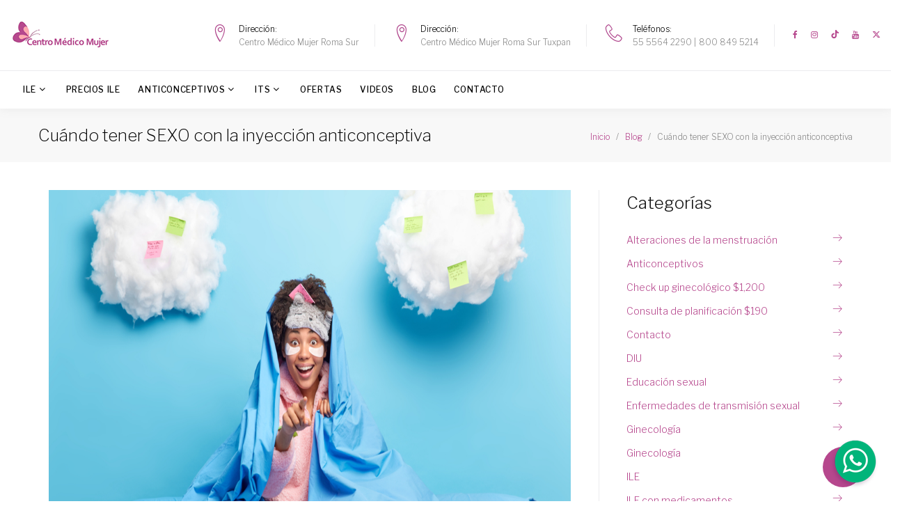

--- FILE ---
content_type: text/html; charset=utf-8
request_url: https://www.centromedicomujer.mx/blog/2021/03/08/1429
body_size: 9599
content:

<!DOCTYPE html>
<html lang="es">
<head>
    <meta charset="utf-8">
    <meta name="lang" content="es" /><meta name="locality" content="México" /><meta name="author" content="Balneariais" /><meta name="organization" content="Balnearia IS" /> <link rel="icon" href="/favicon.ico" type="image/x-icon" /><link rel="shortcut icon" href="/favicon.ico" type="image/x-icon" /><title>Olvido de la inyección anticonceptiva | Inyección anticonceptiva</title><meta property="og:title" content="Olvido de la inyección anticonceptiva | Inyección anticonceptiva" /><meta itemprop="name" content="Olvido de la inyección anticonceptiva | Inyección anticonceptiva"><meta name="description" content="Información completa y detallada sobre las inyecciones anticonceptivas. Conoce cuándo y dónde se pone, que pasa si te olvida ponerla, etc." /><meta property="og:description" content="Información completa y detallada sobre las inyecciones anticonceptivas. Conoce cuándo y dónde se pone, que pasa si te olvida ponerla, etc." /><meta itemprop="description" content="Información completa y detallada sobre las inyecciones anticonceptivas. Conoce cuándo y dónde se pone, que pasa si te olvida ponerla, etc."><meta property="og:image" content="https://www.balneariais.es/adminbal/assets/images/noticias/poner-la-inyeccion-anticonceptiva.jpg" /><meta itemprop="image" content="https://www.balneariais.es/adminbal/assets/images/noticias/poner-la-inyeccion-anticonceptiva.jpg"><base href="https://www.centromedicomujer.mx/"><link rel="amphtml" href="https://www.centromedicomujer.mx/amp/blog/2021/03/08/1429">    <meta name="viewport" content="width=device-width, height=device-height, initial-scale=1.0, maximum-scale=1.0, user-scalable=0">
<meta http-equiv="X-UA-Compatible" content="IE=edge">
<meta name="facebook-domain-verification" content="dyk9phkef1dlagxgvkjrcywvdh1tpl" />
<meta charset="utf-8">
<!-- Stylesheets-->
<link rel="preload" href="/assets/fonts/Linearicons.ttf" as="font" crossorigin>
<link rel="preload" href="/assets/fonts/fontawesome-webfont.woff2?v=4.7.0" as="font" crossorigin>
<link rel="preload" href="/assets/fonts/fontawesome-webfont.eot?v=4.7.0" as="font" crossorigin>
<link rel="canonical" href="https://www.centromedicomujer.mx/blog/2021/03/08/1429" />

<link rel="stylesheet" href="https://cdnjs.cloudflare.com/ajax/libs/font-awesome/6.6.0/css/all.min.css" integrity="sha512-Kc323vGBEqzTmouAECnVceyQqyqdsSiqLQISBL29aUW4U/M7pSPA/gEUZQqv1cwx4OnYxTxve5UMg5GT6L4JJg==" crossorigin="anonymous" referrerpolicy="no-referrer" />

<!-- Cookie consent -->
<link href="/assets/vendor/cookieconsent/cookieconsent.css" rel="stylesheet"></head>
<body>
<div class="cabecera_btn">
    <a class="btn_cab phoneclick" data-phone="55 5564 2290" data-type="1" href="tel:5555642290" target="_blank"><img src="https://www.centromedicomujer.mx/assets/svg/telefono-o.svg" alt=""/> 55 5564 2290</a> <a class="btn_cab phoneclick" data-phone="800 849 5214" data-type="1" href="tel:018008495214" target="_blank"><img src="https://www.centromedicomujer.mx/assets/svg/telefono-o.svg" alt="Teléfono"/> 800 849 5214</a>
</div>
<header class="page-header">
    <div class="rd-navbar-wrap">
        <nav class="rd-navbar rd-navbar_corporate" data-layout="rd-navbar-fixed" data-sm-layout="rd-navbar-fixed" data-sm-device-layout="rd-navbar-fixed"
             data-md-layout="rd-navbar-fixed" data-md-device-layout="rd-navbar-fixed" data-lg-device-layout="rd-navbar-fixed" data-xl-device-layout="rd-navbar-static"
             data-xxl-device-layout="rd-navbar-static" data-lg-layout="rd-navbar-static" data-xl-layout="rd-navbar-static" data-xxl-layout="rd-navbar-static"
             data-stick-up-clone="false" data-sm-stick-up="true" data-md-stick-up="true" data-lg-stick-up="true" data-xl-stick-up="true" data-xxl-stick-up="true"
             data-md-stick-up-offset="60px" data-lg-stick-up-offset="145px" data-xl-stick-up-offset="145px" data-xxl-stick-up-offset="145px"
             data-body-class="rd-navbar-corporate-linked">            
            <div class="rd-navbar-panel">
                <button class="rd-navbar-toggle" data-rd-navbar-toggle=".rd-navbar-nav-wrap"><span></span></button>
                <div class="rd-navbar-brand rd-navbar-static--hidden">
                    <a class="brand" href="https://www.centromedicomujer.mx/" title="Clinica de aborto legal en CDMX">
                        <img class="brand-logo-dark" src="https://www.centromedicomujer.mx/assets/imagenes/clinica-para-abortar-legal-en-cdmx.png" alt="Clinica de aborto legal en CDMX"/>
                        <img class="brand-logo-light" src="https://www.centromedicomujer.mx/assets/imagenes/clinica-para-abortar-legal-en-cdmx.png" alt="Clinica de aborto legal en CDMX"/>
                    </a>
                </div>
            </div>
            <div class="rd-navbar-top-panel rd-navbar-top-panel_extended">
                <div class="rd-navbar-top-panel__main">
                    <div class="rd-navbar-top-panel__toggle rd-navbar-fixed__element-1 rd-navbar-static--hidden" data-rd-navbar-toggle=".rd-navbar-top-panel__main"><span></span>
                    </div>
                    <div class="rd-navbar-top-panel__content">
                        <div class="rd-navbar-top-panel__content-bottom rd-navbar-content_middle rd-navbar-content_justify">
                            <!-- RD Navbar Brand-->
                            <div class="rd-navbar-brand rd-navbar-fixed--hidden">
                                <a class="brand" href="https://www.centromedicomujer.mx/" title="Clinica de aborto legal en CDMX">
                                    <img class="brand-logo-dark" src="https://www.centromedicomujer.mx/assets/imagenes/clinica-para-abortar-legal-en-cdmx.png" alt="Clinica de aborto legal en CDMX"/>
                                    <img class="brand-logo-light" src="https://www.centromedicomujer.mx/assets/imagenes/clinica-para-abortar-legal-en-cdmx.png" alt="Clinica de aborto legal en CDMX"/>
                                </a>
                            </div>
                            <ul class="list-bordered">
                                <li>
                                    <div class="unit flex-row align-items-center unit-spacing-sm">
                                        <div class="unit-left"><span class="icon icon-md icon-primary linear-icon-map-marker"></span></div>
                                        <div class="unit-body">
                                            <dl class="list-terms-modern">
                                                <dt>Dirección</dt>
                                                <dd>
                                                    <a href="https://www.google.com/maps/place/Interrupci%C3%B3n+legal+del+embarazo+%7C+Cl%C3%ADnica+de+aborto+%7C+Centro+M%C3%A9dico+Mujer/@19.4062343,-99.1614896,17z/data=!4m12!1m6!3m5!1s0x85d1ff166fd0c6e5:0x61d8eadbfba07d9e!2sInterrupci%C3%B3n+legal+del+embarazo+%7C+Cl%C3%ADnica+de+aborto+%7C+Centro+M%C3%A9dico+Mujer!8m2!3d19.4064613!4d-99.1614848!3m4!1s0x85d1ff166fd0c6e5:0x61d8eadbfba07d9e!8m2!3d19.4064613!4d-99.1614848"
                                                       target="_blank" title="Avenida Baja California No. 111B. Colonia Roma 06760, Delegación Cuauhtémoc, México D.F.">Centro Médico Mujer Roma Sur</a></dd>
                                            </dl>
                                        </div>
                                    </div>
                                </li>
                                <li>
                                    <div class="unit flex-row align-items-center unit-spacing-sm">
                                        <div class="unit-left"><span class="icon icon-md icon-primary linear-icon-map-marker"></span></div>
                                        <div class="unit-body">
                                            <dl class="list-terms-modern">
                                                <dt>Dirección</dt>
                                                <dd>
                                                    <a href="https://maps.app.goo.gl/5hfpYXqWS4dREmxU9"
                                                       target="_blank" title="Torre Médica, Tuxpan 8, piso 2, Roma Sur. Colonia Roma 06760, Delegación Cuauhtémoc, México D.F.">Centro Médico Mujer Roma Sur Tuxpan</a></dd>
                                            </dl>
                                        </div>
                                    </div>
                                </li>
                                <li>
                                    <div class="unit flex-row align-items-center unit-spacing-sm">
                                        <div class="unit-left"><span class="icon icon-md icon-primary linear-icon-telephone"></span></div>
                                        <div class="unit-body">
                                            <dl class="list-terms-modern">
                                                <dt>Teléfonos</dt>
                                                <dd>
                                                    <ul class="list-semicolon">
                                                        <li><a class="phoneclick" data-phone="55 5564 2290" data-type="1" href="tel:5555642290" target="_blank">55 5564 2290</a></li>
                                                        <li><a class="phoneclick" data-phone="800 849 5214" data-type="1" href="tel:018008495214" target="_blank">800 849 5214</a></li>
                                                    </ul>
                                                </dd>
                                            </dl>
                                        </div>
                                    </div>
                                </li>
                                <li>
                                    <div class="unit flex-row align-items-center unit-spacing-sm">
                                        <div class="unit-body">
                                            <ul class="list-terms-modern">
                                                <li>
                                                    <ul class="list-inline-xxs">
                                                        <li><a class="icon icon-xxs icon-primary fa fa-facebook" href="https://www.facebook.com/CentroMedicoMujer" target="_blank" title="Facebook"></a></li>
                                                        <li><a class="icon icon-xxs icon-primary fa fa-instagram" href="https://www.instagram.com/centromdicomujer/" target="_blank" title="Instagram"></a></li>
                                                        <li><a class="icon icon-xxs icon-primary fa fa-tiktok" href="https://www.tiktok.com/@centromedicomujermx?_t=8pxePwu7qCW&_r=1" target="_blank" title="TikTok"></a></li>
                                                        <li><a class="icon icon-xxs icon-primary fa fa-youtube" href="https://youtube.com/@centromedicomujerCDMX" target="_blank" title="Youtube"></a></li>
                                                        <li><a class="icon icon-xxs icon-primary fa fa-x-twitter" href="https://x.com/C_MedicoMujer" target="_blank" title="Twitter"></a></li>
                                                    </ul>
                                                </li>
                                            </ul>
                                        </div>
                                    </div>
                                </li>
                            </ul>
                        </div>
                    </div>
                </div>
            </div>
            <div class="rd-navbar-bottom-panel rd-navbar-search-wrap">
                <!-- RD Navbar Nav-->
                <div class="rd-navbar-nav-wrap rd-navbar-search_not-collapsable">
                    <div class="rd-navbar-search_collapsable">
                        <ul class="rd-navbar-nav">
                            <li class="rd-nav-item"><a class="rd-nav-link" href="https://www.centromedicomujer.mx/interrupcion-legal-del-embarazo" title="ILE">ILE</a>
                                <ul class="rd-menu rd-navbar-dropdown">
                                    <li class="rd-dropdown-item"><a class="rd-dropdown-link" href="https://www.centromedicomujer.mx/pastillas-abortivas" title="ILE con medicamentos">ILE con medicamentos</a></li>
                                    <li class="rd-dropdown-item"><a class="rd-dropdown-link" href="https://www.centromedicomujer.mx/aborto-quirurgico-ameu" title="ILE quirúrgico - AMEU">ILE quirúrgico - AMEU</a></li>
                                    <li class="rd-dropdown-item"><a class="rd-dropdown-link" href="https://www.centromedicomujer.mx/como-abortar-legalmente-mexico" title="ILE para pacientes de provincia">ILE para pacientes de provincia</a></li>
                                    <li class="rd-dropdown-item"><a class="rd-dropdown-link" href="https://www.centromedicomujer.mx/prueba-de-embarazo" title="Prueba de embarazo">Prueba de embarazo</a></li>
                                    <li class="rd-dropdown-item"><a class="rd-dropdown-link" href="https://www.centromedicomujer.mx/ley-del-aborto-mexico" title="Marco legal">Marco legal</a></li>
                                </ul>
                            </li>
							<li class="rd-nav-item"><a class="rd-nav-link" href="https://www.centromedicomujer.mx/precio-del-aborto-legal" title="Precios">Precios ILE</a></li>
							<li class="rd-nav-item"><a class="rd-nav-link" href="https://www.centromedicomujer.mx/anticonceptivos" title="Anticonceptivos">Anticonceptivos</a>
                                <ul class="rd-menu rd-navbar-dropdown">
                                    <li class="rd-dropdown-item"><a class="rd-dropdown-link" href="https://www.centromedicomujer.mx/metodos-anticonceptivos-corto-plazo" title="Corto plazo">Corto plazo</a>
                                        <ul class="rd-menu rd-navbar-dropdown">
                                            <li class="rd-dropdown-item"><a class="rd-dropdown-link" href="https://www.centromedicomujer.mx/pastillas-anticonceptivas" title="Pastillas anticoncetivas">Pastillas anticoncetivas</a></li>
                                            <li class="rd-dropdown-item"><a class="rd-dropdown-link" href="https://www.centromedicomujer.mx/inyeccion-anticonceptiva" title="Inyecciones anticonceptivas">Inyecciones anticonceptivas</a></li>
                                        </ul>
                                    </li>
                                    <li class="rd-dropdown-item"><a class="rd-dropdown-link" href="https://www.centromedicomujer.mx/anticonceptivos-largo-plazo" title="Largo plazo">Largo plazo</a>
                                        <ul class="rd-menu rd-navbar-dropdown">
                                            <li class="rd-dropdown-item"><a class="rd-dropdown-link" href="https://www.centromedicomujer.mx/diu" title="DIU">DIU</a></li>
                                            <li class="rd-dropdown-item"><a class="rd-dropdown-link" href="https://www.centromedicomujer.mx/implante-subdermico" title="Implante subdérmico">Implante subdérmico</a></li>
                                        </ul>
                                    </li>
                                    <li class="rd-dropdown-item"><a class="rd-dropdown-link" href="https://www.centromedicomujer.mx/anticonceptivo-de-emergencia" title="Anticoncepción de emergencia">Anticoncepción de emergencia</a>
                                        <ul class="rd-menu rd-navbar-dropdown">
                                            <li class="rd-dropdown-item"><a class="rd-dropdown-link" href="https://www.centromedicomujer.mx/pastilla-del-dia-siguiente" title="Pastilla del día siguiente">Pastilla del día siguiente</a></li>
                                        </ul>
                                    </li>
                                </ul>
                            </li>
							<li class="rd-nav-item"><a class="rd-nav-link" href="https://www.centromedicomujer.mx/enfermedades-venereas" title="ITS">ITS</a>
                                <ul class="rd-menu rd-navbar-dropdown">
                                    <li class="rd-dropdown-item"><a class="rd-dropdown-link" href="https://www.centromedicomujer.mx/prueba-papanicolaou-citologia" title="Papanicolaou">Papanicolaou</a></li>
                                </ul>
                            </li>
							<li class="rd-nav-item"><a class="rd-nav-link" href="https://www.centromedicomujer.mx/ofertas" title="Ofertas">Ofertas</a></li>
							<li class="rd-nav-item"><a class="rd-nav-link" href="https://www.centromedicomujer.mx/videos" title="Videos">Videos</a></li>
                            <li class="rd-nav-item"><a class="rd-nav-link" href="https://www.centromedicomujer.mx/blog" title="Blog">Blog</a></li>
                            <li class="rd-nav-item"><a class="rd-nav-link" href="https://www.centromedicomujer.mx/donde-abortar-legalmente-cdmx" title="Contacto">Contacto</a></li>
                        </ul>
                    </div>
                </div>
            </div>
        </nav>
    </div>
</header><div class="page">
    <section class="breadcrumbs-custom">
        <div class="container">
            <div class="breadcrumbs-custom__inner">
                <h1 class="breadcrumbs-custom__title">Cuándo tener SEXO con la inyección anticonceptiva</h1>
                <ul class="breadcrumbs-custom__path">
                    <li itemprop="itemListElement" itemscope="" itemtype="http://schema.org/ListItem">
                        <a href="https://www.centromedicomujer.mx/" itemprop="item"><span itemprop="name">Inicio</span></a>
                        <meta itemprop="position" content="1">
                    </li>
                    <li itemprop="itemListElement" itemscope="" itemtype="http://schema.org/ListItem">
                        <a href="https://www.centromedicomujer.mx/blog" itemprop="item"><span itemprop="name">Blog</span></a>
                        <meta itemprop="position" content="2">
                    </li>
                    <li itemprop="itemListElement" itemscope="" itemtype="http://schema.org/ListItem">
                        <span itemprop="name">Cuándo tener SEXO con la inyección anticonceptiva</span>
                        <meta itemprop="position" content="3">
                    </li>
                </ul>
            </div>
        </div>
    </section>

    <section class="bg-default section-xl">
        <div class="container">
            <div class="row row-60 justify-content-sm-center">
                <div class="col-lg-8 section-divided__main">
                    <section class="section-md post-single-body" itemscope="" itemtype="http://schema.org/BlogPosting">
                        <meta itemprop="headline" content="Cuándo tener SEXO con la inyección anticonceptiva">
                        <meta itemprop="mainEntityOfPage" content="https://www.centromedicomujer.mx/blog/2021/03/08/1429">
                        <figure itemtype="http://schema.org/ImageObject" itemscope="" itemprop="image">
                            <img src="https://www.balneariais.es/adminbal/assets/images/noticias/poner-la-inyeccion-anticonceptiva.jpg" alt="Cuándo tener SEXO con la inyección anticonceptiva" width="886" height="668" itemprop="image"/>
                            <meta content="https://www.balneariais.es/adminbal/assets/images/noticias/poner-la-inyeccion-anticonceptiva.jpg" itemprop="url">
                            <meta content="100" itemprop="width">
                            <meta content="100" itemprop="height">
                        </figure>
                        <div class="post-meta">
                            <div class="group">
                                <time datetime="08/03/2021" itemprop="datePublished">08/03/2021</time>
                                <meta  itemprop="dateModified" content="08/03/2021">
                                <span class="autor">
                                                                        <span itemprop="publisher author" itemscope="" itemtype="https://schema.org/Organization" style="display:none;">
                                        <span itemprop="name">centromedicomujer.mx</span>
                                        <meta itemprop="url" content="https://www.centromedicomujer.mx/">
                                        <span itemprop="logo" itemscope="" itemtype="https://schema.org/ImageObject">
                                            <meta itemprop="url" content="/assets/imagenes/clinica-para-abortar-legal-en-cdmx.png">
                                            <meta itemprop="width" content="157">
                                            <meta itemprop="height" content="39">
                                        </span>
                                    </span>
                                </span>
                            </div>
                        </div>

                        <div itemprop="description">
                            <p>&iexcl;Se me olvido ponerme la inyecci&oacute;n anticonceptiva!. Seguro que te ha pasado alguna vez, pues esta, y otras muchas dudas que puedas tener, te las resolvemos para que no tengas sustos y sobre todo para saber como funciona tu m&eacute;todo anticonceptivo.</p>

<h2>&iquest;Qu&eacute; efectividad tiene la inyecci&oacute;n anticonceptiva?</h2>

<p>Si te aplicas de manera correcta las inyecciones, tiene una efectividad de m&aacute;s del 99%, lo que significa que cada a&ntilde;o, menos de 1 de cada 100 mujeres que la usan pueden tener un embarazo no deseado.</p>

<h2>&iquest;C&oacute;mo afecta la inyecci&oacute;n anticonceptiva a la menstruaci&oacute;n?</h2>

<p>Todas las mujeres que usan la inyecci&oacute;n tienen cambios en su menstruaci&oacute;n y/o ciclo menstrual. La regla puede venir en una fecha diferente cada mes. Puedes tener sangrados entre periodos. La menstruaci&oacute;n venir con menos frecuencia, pero podr&iacute;a durar m&aacute;s.</p>

<h2>&iquest;Cu&aacute;nto puedo tener sexo con la inyecci&oacute;n anticonceptiva?</h2>

<p>Tienes dos opciones para tener sexo seguro con la inyecci&oacute;n anticonceptiva:</p>

<p>1&ordm;/ Puedes esperar 7 d&iacute;as despu&eacute;s de ponerte la inyecci&oacute;n para tener sexo.<br />
2&ordm;/ Si no quieres esperar recuerda usar otros m&eacute;todos anticonceptivos de barrera como el cond&oacute;n durante 7 d&iacute;as para protegerte de un embarazo no deseado.</p>

<h2>&iquest;Qu&eacute; efectos puede tener la inyecci&oacute;n anticonceptiva sobre mi cuerpo?</h2>

<p>Muchas chicas que usan las inyecciones anticonceptivas notan cambios en su cuerpo como:<br />
* Cambios en la menstruaci&oacute;n.<br />
* Aumento de peso.<br />
* Dolores de cabeza.<br />
* Molestias en los senos, etc.</p>

<h2>&iquest;Cu&aacute;nto tiempo se puede retrasar la regla con la inyecci&oacute;n anticonceptiva?</h2>

<p>El periodo puede variar cada una. Es posible que sea de 21 d&iacute;as o que se alargue hasta los 36-38 d&iacute;as. Si la menstruaci&oacute;n se retrasa m&aacute;s de 10 d&iacute;as dentro de tus ciclos habituales, lo mejor es ir al ginec&oacute;logo.</p>

<h2>&iquest;La inyecci&oacute;n anticonceptiva protege de enfermedades de trasmisi&oacute;n sexual?</h2>

<p>No. La inyecci&oacute;n anticonceptiva no protege de las enfermedades ven&eacute;reas.</p>

<h2>&iquest;D&oacute;nde se aplica la inyecci&oacute;n anticonceptiva?</h2>

<p>La aplicaci&oacute;n es intramuscular y puede hacerse tanto en el brazo como en uno de los gl&uacute;teos o la pierna.</p>

<h2>&iquest;C&oacute;mo se aplica la inyecci&oacute;n anticonceptiva?</h2>

<p>* Inyecci&oacute;n mensual: la primera inyecci&oacute;n se aplica entre el primer y quinto d&iacute;a de la menstruaci&oacute;n y la siguiente se aplican cada 30 d&iacute;as, sin dejar pasar m&aacute;s de 3 d&iacute;as para asegurar su eficacia independientemente si te baja la menstruaci&oacute;n.<br />
&nbsp;* Inyecci&oacute;n trimestral: la primera se aplica entre el primer y s&eacute;ptimo d&iacute;a de la menstruaci&oacute;n y la siguiente se aplica cada 90 d&iacute;as, sin dejar pasar m&aacute;s de 3 d&iacute;as para asegurar la eficacia anticonceptiva del m&eacute;todo independientemente si te baja la menstruaci&oacute;n.</p>
                        </div>
                    </section>
                    <section class="section-md" style="padding-top: 3em;">
                        <h5>Últimos Posts</h5>
                        <div class="row row-60">
                                                <div class="col-sm-6">
                            <article class="post-classic post-minimal">
                                <img src="https://www.balneariais.es/adminbal/assets/images/noticias/blog-cmm-72.png" alt="ILE por medicamentos o AMEU: diferencias, tiempos y cuál es la opción indicada para ti" width="418" height="315"/>
                                <div class="post-classic-title">
                                    <h5><a href="https://www.centromedicomujer.mx/blog/2025/10/14/2161">ILE por medicamentos o AMEU: diferencias, tiempos y cuál es la opción indicada para ti</a></h5>
                                </div>
                                <div class="post-meta">
                                    <div class="group">
                                        <time>14/10/2025</time>
                                    </div>
                                </div>
                            </article>
                        </div>
                                                <div class="col-sm-6">
                            <article class="post-classic post-minimal">
                                <img src="https://www.balneariais.es/adminbal/assets/images/noticias/por-que-puede-fallar-un-anticonceptivo.png" alt="¿Por qué puede fallar un anticonceptivo?" width="418" height="315"/>
                                <div class="post-classic-title">
                                    <h5><a href="https://www.centromedicomujer.mx/blog/2025/10/07/2157">¿Por qué puede fallar un anticonceptivo?</a></h5>
                                </div>
                                <div class="post-meta">
                                    <div class="group">
                                        <time>07/10/2025</time>
                                    </div>
                                </div>
                            </article>
                        </div>
                                                </div>
                    </section>
                </div>
                <div class="col-lg-4 section-divided__aside section-divided__aside-left">
                    <section class="section-md">
                        <h5>Categorías</h5>
                        <ul class="list-linked">
                        <li><a href="/blog/categorias/alteraciones-de-la-menstruacion-242" title="Alteraciones de la menstruación">Alteraciones de la menstruación</a></li><li><a href="/blog/categorias/anticonceptivos-94" title="Anticonceptivos">Anticonceptivos</a></li><li><a href="/blog/categorias/check-up-ginecologico-1200-338" title="Check up ginecológico $1,200">Check up ginecológico $1,200</a></li><li><a href="/blog/categorias/consulta-de-planificacion-190-188" title="Consulta de planificación $190">Consulta de planificación $190</a></li><li><a href="/blog/categorias/contacto-137" title="Contacto">Contacto</a></li><li><a href="/blog/categorias/diu-59" title="DIU">DIU</a></li><li><a href="/blog/categorias/educacion-sexual-142" title="Educación sexual">Educación sexual</a></li><li><a href="/blog/categorias/enfermedades-de-transmision-sexual-5" title="Enfermedades de transmisión sexual">Enfermedades de transmisión sexual</a></li><li><a href="/blog/categorias/ginecologia-40" title="Ginecología">Ginecología</a></li><li><a href="/blog/categorias/ginecologia-34" title="Ginecología">Ginecología</a></li><li><a href="/blog/categorias/ile-89" title="ILE">ILE</a></li><li><a href="/blog/categorias/ile-con-medicamentos-90" title="ILE con medicamentos">ILE con medicamentos</a></li><li><a href="/blog/categorias/ile-quirurgico-o-ameu-110" title="ILE quirúrgico o AMEU">ILE quirúrgico o AMEU</a></li><li><a href="/blog/categorias/ile-quirurgico-o-ameu-local-3000-126" title="ILE quirúrgico o AMEU LOCAL $3,000">ILE quirúrgico o AMEU LOCAL $3,000</a></li><li><a href="/blog/categorias/implante-subdermico-134" title="Implante subdérmico">Implante subdérmico</a></li><li><a href="/blog/categorias/inyecciones-anticonceptivas-95" title="Inyecciones anticonceptivas">Inyecciones anticonceptivas</a></li><li><a href="/blog/categorias/its-109" title="ITS">ITS</a></li><li><a href="/blog/categorias/metodos-anticonceptivos-33" title="Métodos anticonceptivos">Métodos anticonceptivos</a></li><li><a href="/blog/categorias/papanicolaou-112" title="Papanicolaou">Papanicolaou</a></li><li><a href="/blog/categorias/papanicolaou-102" title="Papanicolaou">Papanicolaou</a></li><li><a href="/blog/categorias/pastilla-del-dia-siguiente-100" title="Pastilla del día siguiente">Pastilla del día siguiente</a></li><li><a href="/blog/categorias/planificacion-familiar-2" title="Planificación familiar">Planificación familiar</a></li><li><a href="/blog/categorias/prueba-de-embarazo-92" title="Prueba de embarazo">Prueba de embarazo</a></li>                        </ul>
                    </section>
                </div>
            </div>
        </div>
    </section>

</div>

<section class="pre-footer-corporate">
    <div class="container">
        <div class="row justify-content-sm-center justify-content-lg-start row-30 row-md-60">
            <div class="col-sm-12 col-md-6 col-lg-4" itemprop="address" itemscope="" itemtype="http://schema.org/MedicalClinic">
                <h6 itemprop="name">Centro Médico Mujer</h6>
                <ul class="list-xxs">
                    <meta itemprop="image" content="https://www.centromedicomujer.mx/images/clinicas-de-aborto-en-mexico-df.png">
                    <meta itemprop="priceRange" content="A consultar">
                    <li itemprop="address" itemscope="" itemtype="http://schema.org/PostalAddress">
                        <p><strong>Centro Médico Mujer Roma Sur</strong></p>
                        <span itemprop="streetAddress">Avenida Baja California 111B. Roma Sur</span>
                        <span itemprop="addressLocality">Cuauhtémoc, 06760, CDMX, México</span>,
                    </li>
                    <li itemprop="address" itemscope="" itemtype="http://schema.org/PostalAddress">
                        <p><strong>Centro Médico Mujer Roma Sur Tuxpan</strong></p>
                        <span itemprop="streetAddress">Torre Médica, Tuxpan 8, piso 2, Roma Sur</span>
                        <span itemprop="addressLocality">Cuauhtémoc, 06760, CDMX, México</span>,
                    </li>
                    <li style="margin-top: 0;">
                        Teléfonos:
                        <a class="phoneclick" data-phone="55 5564 2290" data-type="1" href="tel:  5555642290" itemprop="telephone"><span itemprop="telephone">55 5564 2290</span></a>
                        |
                        <a class="phoneclick" data-phone="800 849 5214" data-type="1" href="tel:  8008495214" itemprop="telephone"><span itemprop="telephone">800 849 5214</span></a>
                    </li>
                    <li style="margin-top: 0;">
                        WhatsApp:
                        <a class="whatsappclick" href="https://wa.me/525539706530" target="_blank">55 3970 6530</a>
                    </li>
                    <p style="margin-top: 11px;"><strong>Horarios</strong></p>
                    <li itemprop="openingHours" style="margin-top: 0;"> Lunes a viernes de 8am a 8pm</li>
                    <li itemprop="openingHours" style="margin-top: 0;"> Sábados de 8am a 5pm</li>
                    <li itemprop="openingHours" style="margin-top: 0;"> Domingos de 9am a 4pm</li>
                    <li itemprop="paymentAccepted" style="margin-top: 0;">Forma de pago:<br>Tarjetas de crédito, VISA y MasterCard</li>
                </ul>
                <p style="margin-top: 11px;">Responsable Médico: Dra. Ximena Coral Rojas Hernández<br>Cédula Profesional. 11527410<br>Licencia Sanitaria COFEPRIS 15-AM-09-015-0005 <br>Autorización
                    publicidad COFEPRIS nº 153300201A0793</p>
                <p>
                    <strong>Google My Business</strong>
                    <style>
                        .my_goo {
                            margin-top: 0;
                        }

                        .my_goo_txt {
                            color: #ffa622;
                            margin-right: 0.5em;
                            font-size: 1.5em;
                        }

                        .my_goo_txt2 {
                            margin-left: 0.5em;
                            color: #b6478d;
                            font-size: 1.2em;
                        }
                    </style>
                <div class="my_goo">
                    <span class="my_goo_txt">4,8</span>
                    <span class="fa fa-star star checked"></span><span class="fa fa-star star checked"></span><span class="fa fa-star star checked"></span><span class="fa fa-star star checked"></span><span class="fa fa-star star checked"></span>                    <span class="my_goo_txt2">4384 reseñas</span>
                </div>
                </p>
                <span itemprop="aggregateRating" itemscope="MedicalClinic" itemtype="http://schema.org/AggregateRating">
                    <meta itemprop="bestRating" content="5" />
                    <meta itemprop="worstRating" content="1" />
                    <meta itemprop="ratingValue" content="4.8" />
                    <meta itemprop="ratingCount" content="4384" />
                </span>
                <p>&nbsp;</p>
                <h6>Información destacada</h6>
                <ul class="list-xxs">
                    <li><a href="https://www.centromedicomujer.mx/pastillas-abortivas" title="ILE con medicamentos">ILE con medicamentos</a></li>
                    <li><a href="https://www.centromedicomujer.mx/aborto-quirurgico-ameu" title="ILE quirúrgico - AMEU">ILE quirúrgico - AMEU</a></li>
                    <li><a href="https://www.centromedicomujer.mx/como-abortar-legalmente-mexico" title="ILE para pacientes de provincia">ILE para pacientes de
                            provincia</a></li>
                    <li><a href="https://www.centromedicomujer.mx/pastillas-anticonceptivas" title="Pastillas anticonceptivas">Pastillas anticonceptivas</a></li>
                    <li><a href="https://www.centromedicomujer.mx/diu" title="DIU">DIU</a></li>
                    <li><a href="https://www.centromedicomujer.mx/implante-subdermico" title="Implante hormonal">Implante hormonal</a></li>
                    <li><a href="https://www.centromedicomujer.mx/pastilla-del-dia-siguiente" title="Pastilla del día siguiente">Pastilla del día siguiente</a></li>
                    <li><a href="https://www.centromedicomujer.mx/ofertas" title="Ofertas">Ofertas</a></li>
                    <li><a href="https://www.centromedicomujer.mx/videos" title="Videos">Videos</a></li>
                </ul>
            </div>
            <div class="col-sm-12 col-md-6 col-lg-4">
                <h6>Avisos legales</h6>
                <ul class="list-xxs">
                    <li><a href="https://www.centromedicomujer.mx/aviso-legal">Aviso legal</a></li>
                    <li><a href="https://www.centromedicomujer.mx/politica-de-privacidad">Política de privacidad</a></li>
                    <li><a href="https://www.centromedicomujer.mx/politica-de-cookies">Política de cookies</a></li>
                    <li><a href="javascript:;" data-cc="show-preferencesModal">Personaliza tus cookies</a></li>
                </ul>
                <p>&nbsp;</p>
                <h6>Síguenos en</h6>
                <ul class="list-inline-xxs">
                    <li><a class="icon icon-xxs icon-primary fa fa-facebook" href="https://www.facebook.com/CentroMedicoMujer" target="_blank"></a></li>
                    <li><a class="icon icon-xxs icon-primary fa fa-instagram" href="https://www.instagram.com/centromdicomujer/" target="_blank"></a></li>
                    <li><a class="icon icon-xxs icon-primary fa fa-tiktok" href="https://www.tiktok.com/@centromedicomujermx?_t=8pxePwu7qCW&_r=1" target="_blank" title="TikTok"></a></li>
                    <li><a class="icon icon-xxs icon-primary fa fa-youtube" href="https://youtube.com/@centromedicomujerCDMX" target="_blank"></a></li>
                    <li><a class="icon icon-xxs icon-primary fa fa-x-twitter" href="https://twitter.com/C_MedicoMujer" target="_blank"></a></li>
                </ul>
                <p>&nbsp;</p>
                <h6>Miembros de</h6>
                <ul class="list-xxs">
                    <li><a href="https://www.clinicasabortos.mx/" target="_blank">Clínicas de aborto legal en México</a></li>
                    <li><a href="https://www.clinicasabortos.com/" target="_blank">Clínicas para abortar legal en España</a></li>
                    <li><a href="http://www.abortionclinicsinuk.co.uk/" target="_blank">Legal abortion clinics in UK</a></li>
                </ul>
            </div>

            <div class="col-sm-12 col-md-6 col-lg-4">
                <h6>Testimonios</h6>
                <ul class="placereviews">
                                            <li>
                            <div class="row">
                                <div class="col-2">
                                    <img alt="Jocelyn Trujillo Canseco" src="https://lh3.googleusercontent.com/a-/ALV-UjWHkiew3K6K9KYpUUts2OMNv99nPS2mihgssWGtLwA5i8FsvCiRAQ=s128-c0x00000000-cc-rp-mo-ba2" />
                                </div>
                                <div class="col-10">
                                    <div class="review-name">Jocelyn Trujillo Canseco</div>
                                    <div class="review-stars">
                                        <span class="fa fa-star checked"></span><span class="fa fa-star checked"></span><span class="fa fa-star checked"></span><span class="fa fa-star checked"></span><span class="fa fa-star checked"></span>                                    </div>
                                </div>
                            </div>
                            <div class="row mt-2">Atienden muy bien y cuenta con muchos servicios: ILE, métodos anticonceptivos, Papanicolaou, seguimientos, etc.
Me atendieron la doctora Angélica y Carla amables y claras👌🏻✨</div>
                        </li>
                                            <li>
                            <div class="row">
                                <div class="col-2">
                                    <img alt="HECTOR LARA" src="https://lh3.googleusercontent.com/a/ACg8ocI-qPZb3if0uoRSDdvqgnYsbLYRfWKoPQuWirps4TDJU0rYEg=s128-c0x00000000-cc-rp-mo" />
                                </div>
                                <div class="col-10">
                                    <div class="review-name">HECTOR LARA</div>
                                    <div class="review-stars">
                                        <span class="fa fa-star checked"></span><span class="fa fa-star checked"></span><span class="fa fa-star checked"></span><span class="fa fa-star checked"></span><span class="fa fa-star checked"></span>                                    </div>
                                </div>
                            </div>
                            <div class="row mt-2">Excelente atención</div>
                        </li>
                                            <li>
                            <div class="row">
                                <div class="col-2">
                                    <img alt="Yuriko Aguilar" src="https://lh3.googleusercontent.com/a-/ALV-UjVSK8X8G4rTAtATCvuB9j3NzNtumtmegVxr7oXlAlBOQVqBmW_JRg=s128-c0x00000000-cc-rp-mo" />
                                </div>
                                <div class="col-10">
                                    <div class="review-name">Yuriko Aguilar</div>
                                    <div class="review-stars">
                                        <span class="fa fa-star checked"></span><span class="fa fa-star checked"></span><span class="fa fa-star checked"></span><span class="fa fa-star checked"></span><span class="fa fa-star checked"></span>                                    </div>
                                </div>
                            </div>
                            <div class="row mt-2">Pedí información para retirar método anticonceptivo, la información fue completa y muy amable la Srita que me atendió. Ivonne.</div>
                        </li>
                                    </ul>
            </div>
        </div>
    </div>
    </div>
    </div>
</section>

<footer class="footer-corporate">
    <div class="container">
        <div class="">
            © 2026 Centro Médico Mujer | Todos los derechos reservados | web creada y administrada por <a title="https://www.balneariais.com"
                target="_blank"
                href="https://www.balneariais.com">balneariaIS</a>
        </div>
    </div>
</footer>

<a class="phoneclick" data-phone="5539706530" data-type="2" href="https://api.whatsapp.com/send?phone=525539706530" target="_blank" title="Contactar con Centro Médico Mujer"
    style="position:fixed;bottom:1em;right:1em;z-index:21;"><img src="/assets/imagenes/contacto-telefono-promedicamujer.png"
        alt="Contactar con Centro Médico Mujer" /></a>
<link rel="stylesheet" type="text/css" href="//fonts.googleapis.com/css?family=Libre+Franklin:200,300,500,600,300italic&display=swap">
<link rel="stylesheet" href="https://www.centromedicomujer.mx/assets/css/bootstrap.css">
<link rel="stylesheet" href="https://www.centromedicomujer.mx/assets/css/jquery-ui.min.css">

<link rel="stylesheet" href="https://www.centromedicomujer.mx/assets/css/fonts.css">
<link rel="stylesheet" href="https://www.centromedicomujer.mx/assets/css/style.css">
<link rel="stylesheet" href="https://www.centromedicomujer.mx/assets/css/estilos.css">
<style>.ie-panel{display: none;background: #212121;padding: 10px 0;box-shadow: 3px 3px 5px 0 rgba(0,0,0,.3);clear: both;text-align:center;position: relative;z-index: 1;} html.ie-10 .ie-panel, html.lt-ie-10 .ie-panel {display: block;}</style>
<!-- Global site tag (gtag.js) - Google Ads: 674219369 -->

<div id="fb-root"></div>

<script type="text/javascript" src="https://www.centromedicomujer.mx/assets/js/jquery.min.js"></script>
<script type="text/javascript" src="https://www.centromedicomujer.mx/assets/js/jquery-ui.min.js"></script>
<script type="text/javascript" src="https://www.centromedicomujer.mx/assets/js/jquery.lazy.min.js"></script>
<script type="text/javascript" src="https://www.centromedicomujer.mx/assets/js/jquery.lazy.iframe.min.js"></script>
<script type="text/javascript" src="https://www.centromedicomujer.mx/assets/js/core.min.js"></script>
<script type="text/javascript" src="https://www.centromedicomujer.mx/assets/js/script.js"></script>
<script type="text/javascript" src="https://www.centromedicomujer.mx/assets/js/formularios.js"></script>
<script type="text/javascript" src="https://www.centromedicomujer.mx/assets/js/common.js"></script>
<script type="text/javascript" src="https://www.google.com/recaptcha/api.js?onload=onloadCallback&render=explicit"></script>
<script>
    function muestra_oculta(id, espec, nameespec = ''){
        if (document.getElementById){
            var el = document.getElementById(id);
            if(el !== null) {
                if (el.style.display === 'none' && id === 'modalCita') {
                    $('#modalEspecialidad').val(espec);
                    if (nameespec && nameespec !== '') {
                        $('#modalEspecialidadName').html(nameespec);
                    } else {
                        $('#modalEspecialidadName').html('');
                    }
                }

                el.style.display = (el.style.display === 'none') ? 'flex' : 'none';
            }
        }
    }

    $(document).ready(function(){
        muestra_oculta('contenido');
    });
</script>

<!-- Google Consent Mode v2 -->
<script>
    window.dataLayer = window.dataLayer || [];
    function gtag(){dataLayer.push(arguments);}

    gtag('consent', 'default', {
        'security_storage': 'granted',
        'functionality_storage': 'granted',
        'analytics_storage': 'denied',
        'personalization_storage': 'denied',
        'ad_storage': 'denied',
        'ad_user_data': 'denied',
        'ad_personalization': 'denied',
    });
</script>

<!-- Google tag (gtag.js) -->
<script async src="https://www.googletagmanager.com/gtag/js?id=G-9FNKFL8E4L"></script>
<script>
    gtag('js', new Date());
    gtag('config', 'G-9FNKFL8E4L', {
        'anonymize_ip': true
    });
</script>

<script type="module" src="/assets/vendor/cookieconsent/cookieconsent-config.js"></script>

<script async defer type="text/javascript">
    function do_external() {
        !function (f, b, e, v, n, t, s) {
            if (f.fbq) return;
            n = f.fbq = function () {
                n.callMethod ?
                    n.callMethod.apply(n, arguments) : n.queue.push(arguments)
            };
            if (!f._fbq) f._fbq = n;
            n.push = n;
            n.loaded = !0;
            n.version = '2.0';
            n.queue = [];
            t = b.createElement(e);
            t.async = !0;
            t.src = v;
            s = b.getElementsByTagName(e)[0];
            s.parentNode.insertBefore(t, s)
        }(window, document, 'script',
            'https://connect.facebook.net/en_US/fbevents.js');
        fbq('init', '1652694808350906');
        fbq('init', '518367442353337');
        fbq('track', 'PageView');
    }
</script>
<noscript>
    <img height="1" width="1" src="https://www.facebook.com/tr?id=1652694808350906&ev=PageView&noscript=1"/>
    <img height="1" width="1" src="https://www.facebook.com/tr?id=518367442353337&ev=PageView&noscript=1"/>
</noscript>

<script type="text/javascript">
    function do_zopim() {
        jQuery(document).on("mousemove.zopim_defer scroll.zopim_defer", function (e) {
            window.$zopim || (function (d, s) {
                var z = $zopim = function (c) {
                    z._.push(c)
                }, $ = z.s =
                    d.createElement(s), e = d.getElementsByTagName(s)[0];
                z.set = function (o) {
                    z.set._.push(o)
                };
                z._ = [];
                z.set._ = [];
                $.async = !0;
                $.setAttribute("charset", "utf-8");
                $.src = "https://v2.zopim.com/?1f9BgsrHFcSexrLXSAcmBHLWKChTVXx2";
                z.t = +new Date;
                $.type = "text/javascript";
                e.parentNode.insertBefore($, e)
            })(document, "script");
            jQuery(document).off("mousemove.zopim_defer scroll.zopim_defer");
        });
    }
</script>

<script async defer type="text/javascript">
    $(window).load(function () {
        // do_zopim();
        $('.lazy').Lazy();
        setTimeout(function () {
            do_external()
        }, 1000);
    });
</script>

<script>
    !function (w, d, t) {
        w.TiktokAnalyticsObject=t;var ttq=w[t]=w[t]||[];ttq.methods=["page","track","identify","instances","debug","on","off","once","ready","alias","group","enableCookie","disableCookie"],ttq.setAndDefer=function(t,e){t[e]=function(){t.push([e].concat(Array.prototype.slice.call(arguments,0)))}};for(var i=0;i<ttq.methods.length;i++)ttq.setAndDefer(ttq,ttq.methods[i]);ttq.instance=function(t){for(var e=ttq._i[t]||[],n=0;n<ttq.methods.length;n++)ttq.setAndDefer(e,ttq.methods[n]);return e},ttq.load=function(e,n){var i="https://analytics.tiktok.com/i18n/pixel/events.js";ttq._i=ttq._i||{},ttq._i[e]=[],ttq._i[e]._u=i,ttq._t=ttq._t||{},ttq._t[e]=+new Date,ttq._o=ttq._o||{},ttq._o[e]=n||{};var o=document.createElement("script");o.type="text/javascript",o.async=!0,o.src=i+"?sdkid="+e+"&lib="+t;var a=document.getElementsByTagName("script")[0];a.parentNode.insertBefore(o,a)};
        ttq.load('CM023TRC77U7MRPGK18G');
        ttq.page();
    }(window, document, 'ttq');
</script></body>
</html>



--- FILE ---
content_type: text/css
request_url: https://www.centromedicomujer.mx/assets/css/fonts.css
body_size: 120
content:
@charset "UTF-8";

@font-face {
    font-family: Linearicons;
    font-style: normal;
    font-weight: 400;
    font-display: swap;
    src: local('Linearicons'),
    url('/assets/fonts/Linearicons.ttf') format('truetype');
}

@font-face {
    font-family: FontAwesome;
    font-weight: 400;
    font-style: normal;
    font-display: swap;
    src: local('FontAwesome'),
    url(/assets/fonts/fontawesome-webfont.eot?v=4.7.0),
    url(/assets/fonts/fontawesome-webfont.eot?#iefix&v=4.7.0) format("embedded-opentype"),
    url(/assets/fonts/fontawesome-webfont.woff2?v=4.7.0) format("woff2"),
    url(/assets/fonts/fontawesome-webfont.woff?v=4.7.0) format("woff"),
    url(/assets/fonts/fontawesome-webfont.ttf?v=4.7.0) format("truetype"),
    url(/assets/fonts/fontawesome-webfont.svg?v=4.7.0#fontawesomeregular) format("svg");
}

--- FILE ---
content_type: application/javascript
request_url: https://www.centromedicomujer.mx/assets/js/formularios.js
body_size: 1383
content:
jQuery(function(t){t("#message").length&&t("#contador").length&&t(t("#message")).on("keyup",function(){t("#contador").html(250-t("#message").val().length)}),t("#message2").length&&t("#contador2").length&&t(t("#message2")).on("keyup",function(){t("#contador2").html(250-t("#message2").val().length)})}),$.fn.serializeObject=function(){var t={},e=this.serializeArray();return $.each(e,function(){void 0!==t[this.name]?(t[this.name].push||(t[this.name]=[t[this.name]]),t[this.name].push(this.value||"")):t[this.name]=this.value||""}),t};var verificaForm={validado:!1,contacto:null,contacto2:null},onloadCallback=function(){$("#RecaptchaContacto").length&&(verificaForm.contacto=grecaptcha.render("RecaptchaContacto",{sitekey:$("#RecaptchaContacto").data("sitekey")})),$("#RecaptchaContacto2").length&&(verificaForm.contacto2=grecaptcha.render("RecaptchaContacto2",{sitekey:$("#RecaptchaContacto2").data("sitekey")}))};jQuery(function(t){t("#contactForm, #contactForm2").submit(function(e){gtag("event","conversion",{send_to:"AW-517567546/uNDpCJDn8uMBELro5fYB"});var r=t(this).find('input[type="submit"]');r.val("Enviando...").attr("disabled",!0),e.preventDefault(),t("#appointmentError, #appointmentError2").html("Por favor rellene los campos obligatorios");var o=!1;if(t(this).find("input, textarea, select").each(function(e){(""===t.trim(t(this).val())||"checkbox"===t(this).attr("type")&&!1===t(this).prop("checked"))&&(o=!0,"text"===t(this).attr("type")||"email"===t(this).attr("type")||t(this).is("textarea")?t(this).addClass("promo_error").keypress(function(){t(this).removeClass("promo_error"),t("#appointmentError, #appointmentError2").hide()}).change(function(e){t(this).removeClass("promo_error"),t("#appointmentError, #appointmentError2").hide()}):t(this).is("select")?t(this).addClass("promo_error").change(function(e){t(this).removeClass("promo_error"),t("#appointmentError, #appointmentError2").hide()}):(t(this).parents(".form-wrap").addClass("promo_error"),t(this).click(function(){t(this).parents(".form-wrap").removeClass("promo_error"),t("#appointmentError, #appointmentError2").hide()})))}),o)return t("#appointmentError, #appointmentError2").show(),t("#appointmentSuccess, #appointmentSuccess2").hide(),r.attr("disabled",!1).val("ENVIAR"),!1;var a="contactForm"===t(this).attr("id")?verificaForm.contacto:verificaForm.contacto2;if(grecaptcha&&grecaptcha.getResponse(a).length<1)return t("#appointmentError, #appointmentError2").html("Por favor marque que no es un robot").show(),t("#appointmentSuccess, #appointmentSuccess2").hide(),r.attr("disabled",!1).val("ENVIAR"),!1;var n=t(this),i=n.serializeObject();i.email=n.find('input[name="email"]').val(),i.telefono=n.find('input[name="telefono"]').val(),i.acepta=n.find('input[name="contact_politica"]').prop("checked")?"1":"",t.ajax({url:n.attr("action"),type:"POST",data:i}).done(function(e){var o=jQuery.parseJSON(e);t("#appointmentError, #appointmentError2").hide(),r.attr("disabled",!1).val("ENVIAR"),0==o.is_errors?(t("#appointmentSuccess, #appointmentSuccess2").show().delay(3e3).fadeOut(),setTimeout(function(){t("#modalCita").length>0&&(document.getElementById("modalCita").style.display="none")},3e3),t("#appointmentError, #appointmentError2").hide(),n.find('input[type="text"], input[type="email"], textarea').val(""),t("select").find("option:eq(0)").attr("selected",!0),n.find('input[type="checkbox"]').prop("checked",!1)):(t.each(o.info,function(e){n.find('input[name="'+e+'"], textarea[name="'+e+'"]').addClass("promo_error").keypress(function(){t(this).removeClass("promo_error")}).change(function(e){t(this).removeClass("promo_error")}),n.find('select[name="'+e+'"]').addClass("promo_error"),n.find('select[name="'+e+'"]').change(function(){t(this).removeClass("promo_error")}),n.find("#"+e).parents(".form-wrap").addClass("promo_error"),n.find("#"+e).click(function(){t(this).parents(".block").removeClass("promo_error")})}),t("#appointmentError, #appointmentError2").show(),t("#appointmentSuccess, #appointmentSuccess2").hide()),t("#RecaptchaContacto").length&&grecaptcha.reset(verificaForm.contacto),t("#RecaptchaContacto2").length&&grecaptcha.reset(verificaForm.contacto2),t("#contador").length&&t("#contador").html(250),t("#contador2").length&&t("#contador2").html(250)}).fail(function(){r.attr("disabled",!1).val("ENVIAR"),t("#appointmentError, #appointmentError2").html("Se ha producido un error").show(),t("#appointmentSuccess, #appointmentSuccess2").hide()})}),t("#commentForm").submit(function(e){if(e.preventDefault(),grecaptcha&&grecaptcha.getResponse().length<1)return t("#captchaError").html("Error, debe rellenar el captcha").show(),t("#commentSuccess").hide(),!1;t('input[type="submit"]').prop("disabled",!0).val("Enviando....."),t.ajax({url:t(this).attr("action"),type:"POST",data:t(this).serialize()}).done(function(e){t('input[type="submit"]').prop("disabled",!1).val("Enviar"),0==e.is_errors?(t("#commentSuccess").html("Gracias por tu comentario").addClass("form_ok").show().delay(5e3).fadeOut(),t("#commentError").hide(),t("#captchaError").hide(),t("#commentForm input, #commentForm textarea").val(""),t('#commentForm input[name="submit"]').val("Enviar")):t.each(e.info,function(e,r){t("#captchaError").hide(),t("#commentSuccess").hide(),t("#commentForm").find('input[name="'+e+'"], textarea[name="'+e+'"]').after(t("<span>",{class:"errorForm",id:"error"+e}).text(r)),t("#commentForm").find('select[name="'+e+'"]').after(t("<span>",{class:"errorForm",id:"error"+e}).text(r)),t("#commentForm").find('input[name="'+e+'"], textarea[name="'+e+'"]').addClass("error").keypress(function(r){t(this).removeClass("error"),t("#error"+e).remove()}).change(function(r){t(this).removeClass("error"),t("#error"+e).remove()})})}).fail(function(){t("#commentError").html("Se ha producido un error, intentelo más tarde").show(),t("#commentSuccess").hide()})})});

--- FILE ---
content_type: application/javascript
request_url: https://www.centromedicomujer.mx/assets/js/script.js
body_size: 11898
content:
"use strict";!function(){var t=navigator.userAgent.toLowerCase(),a=new Date,e=$(document),r=$(window),i=$("html"),o=$("body"),n=i.hasClass("desktop"),l=navigator.userAgent.toLowerCase().indexOf("firefox")>-1,s=(i.attr("dir"),-1!==t.indexOf("msie")?parseInt(t.split("msie")[1],10):-1!==t.indexOf("trident")?11:-1!==t.indexOf("edge")&&12),d=/Android|webOS|iPhone|iPad|iPod|BlackBerry|IEMobile|Opera Mini/i.test(navigator.userAgent),c=!1,p={bootstrapTooltip:$('[data-toggle="tooltip"]'),bootstrapModalDialog:$(".modal"),bootstrapTabs:$(".tabs-custom"),rdNavbar:$(".rd-navbar"),maps:$(".google-map-container"),rdMailForm:$(".rd-mailform"),rdInputLabel:$(".form-label"),regula:$("[data-constraints]"),mailchimp:$(".mailchimp-mailform"),campaignMonitor:$(".campaign-mailform"),captcha:$(".recaptcha"),owl:$(".owl-carousel"),swiper:$(".swiper-slider"),search:$(".rd-search"),searchResults:$(".rd-search-results"),isotope:$(".isotope"),popover:$('[data-toggle="popover"]'),viewAnimate:$(".view-animate"),lightGallery:$('[data-lightgallery="group"]'),lightGalleryItem:$('[data-lightgallery="item"]'),lightDynamicGalleryItem:$('[data-lightgallery="dynamic"]'),radio:$('input[type="radio"]'),checkbox:$('input[type="checkbox"]'),customToggle:$("[data-custom-toggle]"),preloader:$("#page-loader"),flickrfeed:$(".flickr"),selectFilter:$("select"),rdAudioPlayer:$(".rd-audio"),vide:$(".vide_bg"),jPlayerInit:$(".jp-player-init"),slick:$(".slick-slider"),calendar:$(".rd-calendar"),bookingCalendar:$(".booking-calendar"),bootstrapDateTimePicker:$("[data-time-picker]"),facebookWidget:$("#fb-root"),twitterfeed:$(".twitter-timeline"),rdRange:$(".rd-range"),stepper:$('input[type="number"]'),customWaypoints:$("[data-custom-scroll-to]"),scroller:$(".scroll-wrap"),materialParallax:$(".parallax-container"),wow:$(".wow"),textRotator:$(".text-rotator"),particles:$("#particles-js"),copyrightYear:$(".copyright-year"),counter:document.querySelectorAll(".counter"),progressLinear:document.querySelectorAll(".progress-linear"),progressCircle:document.querySelectorAll(".progress-circle"),countdown:document.querySelectorAll(".countdown")};function u(t){return!!c||t.offset().top+t.outerHeight()>=r.scrollTop()&&t.offset().top<=r.scrollTop()+r.height()}function g(t,a){var e=function(){!t.hasClass("lazy-loaded")&&u(t)&&(a.call(t),t.addClass("lazy-loaded"))};e(),r.on("scroll",e)}r.on("load",(function(){if(p.counter)for(var t=0;t<p.counter.length;t++){var a=p.counter[t],e=aCounter({node:a,duration:a.getAttribute("data-duration")||1e3}),r=function(){Util.inViewport(this)&&!this.classList.contains("animated-first")&&(this.counter.run(),this.classList.add("animated-first"))}.bind(a),i=function(){this.counter.params.to=parseInt(this.textContent,10),this.counter.run()}.bind(a);c?(a.counter.run(),a.addEventListener("blur",i)):(r(),window.addEventListener("scroll",r))}if(p.preloader.length&&!c&&pageTransition({target:document.querySelector(".page"),delay:0,duration:500,classIn:"fadeIn",classOut:"fadeOut",classActive:"animated",conditions:function(t,a){return a&&!/(\#|javascript:void\(0\)|callto:|tel:|mailto:|:\/\/)/.test(a)&&!t.currentTarget.hasAttribute("data-lightgallery")&&!t.currentTarget.hasAttribute("target")},onTransitionStart:function(t){setTimeout((function(){p.preloader.removeClass("loaded")}),.75*t.duration)},onReady:function(){p.preloader.addClass("loaded")}}),p.progressLinear)for(t=0;t<p.progressLinear.length;t++){var o=p.progressLinear[t];(e=aCounter({node:o.querySelector(".progress-value"),duration:o.getAttribute("data-duration")||1e3,onStart:function(){this.custom.bar.style.width=this.params.to+"%"}})).custom={container:o,bar:o.querySelector(".progress-bar-linear"),onScroll:function(){(Util.inViewport(this.custom.container)&&!this.custom.container.classList.contains("animated")||c)&&(this.run(),this.custom.container.classList.add("animated"))}.bind(e),onBlur:function(){this.params.to=parseInt(this.params.node.textContent,10),this.run()}.bind(e)},c?(e.run(),e.params.node.addEventListener("blur",e.custom.onBlur)):(e.custom.onScroll(),document.addEventListener("scroll",e.custom.onScroll))}if(p.progressCircle)for(t=0;t<p.progressCircle.length;t++)o=p.progressCircle[t],(e=aCounter({node:o.querySelector(".progress-circle-counter"),duration:500,onUpdate:function(t){this.custom.bar.render(3.6*t)}})).params.onComplete=e.params.onUpdate,e.custom={container:o,bar:aProgressCircle({node:o.querySelector(".progress-circle-bar")}),onScroll:function(){Util.inViewport(this.custom.container)&&!this.custom.container.classList.contains("animated")&&(this.run(),this.custom.container.classList.add("animated"))}.bind(e),onBlur:function(){this.params.to=parseInt(this.params.node.textContent,10),this.run()}.bind(e)},c?(e.run(),e.params.node.addEventListener("blur",e.custom.onBlur)):(e.custom.onScroll(),window.addEventListener("scroll",e.custom.onScroll));if(p.countdown.length)for(t=0;t<p.countdown.length;t++)a=p.countdown[t],aCountdown({node:a,from:a.getAttribute("data-from"),to:a.getAttribute("data-to"),count:a.getAttribute("data-count"),tick:100})})),$((function(){function t(t){var a=t.$wrapperEl[0].children[t.activeIndex];t.realPrevious=Array.prototype.indexOf.call(a.parentNode.children,a)}function m(t){let a=t.el.querySelectorAll("[data-slide-bg]");for(let t=0;t<a.length;t++){let e=a[t];e.style.backgroundImage="url("+e.getAttribute("data-slide-bg")+")"}}function h(t){let a=t.$wrapperEl[0].children[t.realIndex].querySelectorAll("video"),e=t.$wrapperEl[0].children[t.activeIndex].querySelectorAll("video");if(a.length)for(let t=0;t<a.length;t++)a[t].pause();if(e.length)for(let t=0;t<e.length;t++)e[t].play(),e[t].style.opacity=1,e[t].style.visibility="visible"}function f(t){var a=$(t);c||a.on("click",(function(t){t.preventDefault(),$("body, html").stop().animate({scrollTop:$("#"+$(this).attr("data-custom-scroll-to")).offset().top},1e3,(function(){r.trigger("resize")}))}))}function v(t){for(var a=["-","-sm-","-md-","-lg-","-xl-","-xxl-"],e=[0,576,768,992,1200,1600],r={},i=0;i<e.length;i++){r[e[i]]={};for(var o=i;o>=-1;o--)!r[e[i]].items&&t.attr("data"+a[o]+"items")&&(r[e[i]].items=o<0?1:parseInt(t.attr("data"+a[o]+"items"),10)),!r[e[i]].stagePadding&&0!==r[e[i]].stagePadding&&t.attr("data"+a[o]+"stage-padding")&&(r[e[i]].stagePadding=o<0?0:parseInt(t.attr("data"+a[o]+"stage-padding"),10)),!r[e[i]].margin&&0!==r[e[i]].margin&&t.attr("data"+a[o]+"margin")&&(r[e[i]].margin=o<0?30:parseInt(t.attr("data"+a[o]+"margin"),10))}t.on("initialized.owl.carousel",(function(){b(t.find('[data-lightgallery="item"]'),"lightGallery-in-carousel")})),t.owlCarousel({autoplay:!c&&"false"!==t.attr("data-autoplay"),autoplayTimeout:t.attr("data-autoplay-time-out")?Number(t.attr("data-autoplay-time-out")):3e3,autoplayHoverPause:!0,URLhashListener:"true"===t.attr("data-hash-navigation")||!1,startPosition:"URLHash",loop:!c&&"false"!==t.attr("data-loop"),items:1,autoHeight:"true"===t.attr("data-auto-height"),center:"true"===t.attr("data-center"),dotsContainer:t.attr("data-pagination-class")||!1,navContainer:t.attr("data-navigation-class")||!1,mouseDrag:!c&&"false"!==t.attr("data-mouse-drag"),nav:"true"===t.attr("data-nav"),dots:"true"===t.attr("data-dots"),dotsEach:!!t.attr("data-dots-each")&&parseInt(t.attr("data-dots-each"),10),animateIn:!!t.attr("data-animation-in")&&t.attr("data-animation-in"),animateOut:!!t.attr("data-animation-out")&&t.attr("data-animation-out"),responsive:r,navText:t.attr("data-nav-text")?$.parseJSON(t.attr("data-nav-text")):[],navClass:t.attr("data-nav-class")?$.parseJSON(t.attr("data-nav-class")):["owl-prev","owl-next"]})}function y(t,a){c||$(t).on("click",(function(){$(t).lightGallery({thumbnail:"false"!==$(t).attr("data-lg-thumbnail"),selector:"[data-lightgallery='item']",autoplay:"true"===$(t).attr("data-lg-autoplay"),pause:parseInt($(t).attr("data-lg-autoplay-delay"))||5e3,addClass:a,mode:$(t).attr("data-lg-animation")||"lg-slide",loop:"false"!==$(t).attr("data-lg-loop"),dynamic:!0,dynamicEl:JSON.parse($(t).attr("data-lg-dynamic-elements"))||[]})}))}function b(t,a){c||$(t).lightGallery({selector:"this",addClass:a,counter:!1,youtubePlayerParams:{modestbranding:1,showinfo:0,rel:0,controls:0},vimeoPlayerParams:{byline:0,portrait:0}})}function w(t){for(var a=[],e=0;e<t.length;e++){var r=t[e],i=$(r).data();for(var o in a[e]={},i)a[e][o.replace("jp","").toLowerCase()]=i[o]}return a}function C(t,a){var e,r=0;if(t.length){for(var i=0;i<t.length;i++){var o=$(t[i]);if((e=o.regula("validate")).length)for(U=0;U<e.length;U++)r++,o.siblings(".form-validation").text(e[U].message).parent().addClass("has-error");else o.siblings(".form-validation").text("").parent().removeClass("has-error")}return a&&a.length?function(t){return 0!==t.find(".g-recaptcha-response").val().length||(t.siblings(".form-validation").html("Please, prove that you are not robot.").addClass("active"),t.closest(".form-wrap").addClass("has-error"),t.on("propertychange",(function(){var t=$(this);t.find(".g-recaptcha-response").val().length>0&&(t.closest(".form-wrap").removeClass("has-error"),t.siblings(".form-validation").removeClass("active").html(""),t.off("propertychange"))})),!1)}(a)&&0===r:0===r}return!0}function k(t){window.innerWidth<576?(p.bootstrapTooltip.tooltip("dispose"),p.bootstrapTooltip.tooltip({placement:"bottom"})):(p.bootstrapTooltip.tooltip("dispose"),p.bootstrapTooltip.tooltip({placement:t}))}if(c=window.xMode,p.jPlayerInit.length&&(i.addClass("ontouchstart"in window||"onmsgesturechange"in window?"touch":"no-touch"),$.each(p.jPlayerInit,(function(t,a){var e=function(t,a,e){return new jPlayerPlaylist({jPlayer:a.getElementsByClassName("jp-jplayer")[0],cssSelectorAncestor:".jp-audio-"+t},e,{playlistOptions:{enableRemoveControls:!1},supplied:"ogv, m4v, oga, mp3",useStateClassSkin:!0,volume:.4})}(t,a,w($(a).find(".jp-player-list .jp-player-list-item")));if($(a).data("jp-player-name")){var r=$('[data-jp-playlist-relative-to="'+$(a).data("jp-player-name")+'"]'),i=r.find("[data-jp-playlist-item]");i.on("click",r.data("jp-playlist-play-on"),(function(t){var a=w(i),r=$(t.delegateTarget);!JSON.stringify(e.playlist)!==JSON.stringify(a)&&e.playlist.length||e.setPlaylist(a),r.hasClass("playing")?(i.removeClass("playing last-played"),r.addClass("last-played"),e.pause()):(e.pause(),r.hasClass("last-played")?e.play():e.play(i.index(r)),i.removeClass("playing last-played"),r.addClass("playing"))})),$(e.cssSelector.jPlayer).bind($.jPlayer.event.play,(function(t){var a=function(t,a){var e=i.index(i.filter(t));-1!==e&&0!==i.eq(e+a).length&&i.eq(e).removeClass("play-next play-prev playing last-played").end().eq(e+a).addClass("playing")};a(".play-next",1),a(".play-prev",-1);var e=i.filter(".last-played");e.length&&e.addClass("playing").removeClass("last-played play-next")})),$(e.cssSelector.jPlayer).bind($.jPlayer.event.pause,(function(t){i.filter(".playing").addClass("last-played").removeClass("playing"),$(e.cssSelector.cssSelectorAncestor).addClass("jp-state-visible")})),$(a).find(".jp-next").on("click",(function(t){i.filter(".playing, .last-played").addClass("play-next")})),$(a).find(".jp-previous").on("click",(function(t){i.filter(".playing, .last-played").addClass("play-prev")}))}}))),window.onloadCaptchaCallback=function(){for(var t=0;t<p.captcha.length;t++){var a=$(p.captcha[t]);grecaptcha.render(a.attr("id"),{sitekey:a.attr("data-sitekey"),size:a.attr("data-size")?a.attr("data-size"):"normal",theme:a.attr("data-theme")?a.attr("data-theme"):"light",callback:function(t){$(".recaptcha").trigger("propertychange")}}),a.after("<span class='form-validation'></span>")}},navigator.platform.match(/(Mac)/i)&&i.addClass("mac-os"),l&&i.addClass("firefox"),p.bootstrapTooltip.length){var x=p.bootstrapTooltip.attr("data-placement");k(x),r.on("resize orientationchange",(function(){k(x)}))}if(p.bootstrapModalDialog.length>0){var T=0;for(T=0;T<p.bootstrapModalDialog.length;T++){var A=$(p.bootstrapModalDialog[T]);A.on("hidden.bs.modal",$.proxy((function(){var t=$(this),a=t.find("video"),e=t.find("iframe");if(a.length&&a[0].pause(),e.length){var r=e.attr("src");e.attr("src","").attr("src",r)}}),A))}}var S;if(p.radio.length)for(T=0;T<p.radio.length;T++)(ct=$(p.radio[T])).addClass("radio-custom").after("<span class='radio-custom-dummy'></span>");if(p.checkbox.length)for(T=0;T<p.checkbox.length;T++)(ct=$(p.checkbox[T])).addClass("checkbox-custom").after("<span class='checkbox-custom-dummy'></span>");if(p.popover.length&&(window.innerWidth<767?(p.popover.attr("data-placement","bottom"),p.popover.popover()):p.popover.popover()),p.viewAnimate.length)for(T=0;T<p.viewAnimate.length;T++){var M=$(p.viewAnimate[T]).not(".active");e.on("scroll",$.proxy((function(){u(this)&&this.addClass("active")}),M)).trigger("scroll")}if(p.search.length||p.searchResults){var I="bat/rd-search.php",P='<h5 class="search-title"><a target="_top" href="#{href}" class="search-link">#{title}</a></h5><p>...#{token}...</p><p class="match"><em>Terms matched: #{count} - URL: #{href}</em></p>';if(p.search.length)for(T=0;T<p.search.length;T++){var D=$(p.search[T]),E={element:D,filter:D.attr("data-search-filter")?D.attr("data-search-filter"):"*.html",template:D.attr("data-search-template")?D.attr("data-search-template"):P,live:!!D.attr("data-search-live")&&D.attr("data-search-live"),liveCount:D.attr("data-search-live-count")?parseInt(D.attr("data-search-live"),10):4,current:0,processed:0,timer:{}},L=$(".rd-navbar-search-toggle");if(L.length&&L.on("click",function(t){return function(){$(this).hasClass("active")||t.find("input").val("").trigger("propertychange")}}(D)),E.live){var j=!1;D.find("input").on("keyup input propertychange",$.proxy((function(){var t;this.term=this.element.find("input").val().trim(),this.spin=this.element.find(".input-group-addon"),clearTimeout(this.timer),this.term.length>2?(this.timer=setTimeout((t=this,$("#"+t.live).removeClass("cleared").html(),t.current++,t.spin.addClass("loading"),void $.get(I,{s:decodeURI(t.term),liveSearch:t.live,dataType:"html",liveCount:t.liveCount,filter:t.filter,template:t.template},(function(a){t.processed++;var e=$("#"+t.live);t.processed!==t.current||e.hasClass("cleared")||(e.find("> #search-results").removeClass("active"),e.html(a),setTimeout((function(){e.find("> #search-results").addClass("active")}),50)),t.spin.parents(".rd-search").find(".input-group-addon").removeClass("loading")}))),200),!1===j&&(j=!0,o.on("click",(function(t){0===$(t.toElement).parents(".rd-search").length&&$("#rd-search-results-live").addClass("cleared").html("")})))):0===this.term.length&&$("#"+this.live).addClass("cleared").html("")}),E,this))}D.submit($.proxy((function(){return $("<input />").attr("type","hidden").attr("name","filter").attr("value",this.filter).appendTo(this.element),!0}),E,this))}if(p.searchResults.length){var N=/\?.*s=([^&]+)\&filter=([^&]+)/g.exec(location.search);null!==N&&$.get(I,{s:decodeURI(N[1]),dataType:"html",filter:N[2],template:P,live:""},(function(t){p.searchResults.html(t)}))}}if(p.isotope.length){var _=[];for(T=0;T<p.isotope.length;T++){var R=p.isotope[T],q={itemSelector:".isotope-item",layoutMode:R.getAttribute("data-isotope-layout")?R.getAttribute("data-isotope-layout"):"masonry",filter:"*"};R.getAttribute("data-column-width")?q.masonry={columnWidth:parseFloat(R.getAttribute("data-column-width"))}:R.getAttribute("data-column-class")&&(q.masonry={columnWidth:R.getAttribute("data-column-class")});var F=new Isotope(R,q);_.push(F)}setTimeout((function(){for(var t=0;t<_.length;t++)_[t].element.className+=" isotope--loaded",_[t].layout()}),200),$("[data-isotope-filter]").on("click",(function(t){t.preventDefault();var a=$(this);clearTimeout(void 0),a.parents(".isotope-filters").find(".active").removeClass("active"),a.addClass("active");var e=$('.isotope[data-isotope-group="'+this.getAttribute("data-isotope-group")+'"]'),r={itemSelector:".isotope-item",layoutMode:e.attr("data-isotope-layout")?e.attr("data-isotope-layout"):"masonry",filter:"*"===this.getAttribute("data-isotope-filter")?"*":'[data-filter*="'+this.getAttribute("data-isotope-filter")+'"]'};e.attr("data-column-width")?r.masonry={columnWidth:parseFloat(e.attr("data-column-width"))}:e.attr("data-column-class")&&(r.masonry={columnWidth:e.attr("data-column-class")}),e.isotope(r)})).eq(0).trigger("click")}if(i.hasClass("wow-animation")&&p.wow.length&&!c&&n&&(new WOW).init(),p.bootstrapTabs.length)for(let t=0;t<p.bootstrapTabs.length;t++){let a=$(p.bootstrapTabs[t]);if(a.find(".owl-carousel").length){var O=a.find(".tab-content .tab-pane.active .owl-carousel"),z=c?1500:300;v(O),a.find(".tabs-custom-list > li > a").on("click",$.proxy((function(){var t=$(this);setTimeout((function(){var a=t.find(".tab-content .tab-pane.active .owl-carousel").not(".owl-initialised");if(a.length)for(var e=0;e<a.length;e++){var r=$(a[e]);v(r),r.addClass("owl-initialised")}}),z)}),a))}a.find(".slick-slider").length&&a.find(".tabs-custom-list > li > a").on("click",$.proxy((function(){var t=$(this);setTimeout((function(){t.find(".tab-content .tab-pane.active .slick-slider").slick("setPosition")}),c?1500:300)}),a));let e=p.bootstrapTabs[t].querySelectorAll(".nav li a");for(let t=0;t<e.length;t++){var G=e[t];0===t&&(G.parentElement.classList.remove("active"),$(G).tab("show")),G.addEventListener("click",(function(t){t.preventDefault(),$(this).tab("show")}))}}if(p.rdInputLabel.length&&p.rdInputLabel.RDInputLabel(),p.regula.length&&function(t){for(var a=0;a<t.length;a++){var e=$(t[a]);e.addClass("form-control-has-validation").after("<span class='form-validation'></span>"),e.parent().find(".form-validation").is(":last-child")&&e.addClass("form-control-last-child")}t.on("input change propertychange blur",(function(t){var e,r=$(this);if(("blur"===t.type||r.parent().hasClass("has-error"))&&!r.parents(".rd-mailform").hasClass("success"))if((e=r.regula("validate")).length)for(a=0;a<e.length;a++)r.siblings(".form-validation").text(e[a].message).parent().addClass("has-error");else r.siblings(".form-validation").text("").parent().removeClass("has-error")})).regula("bind");var r=[{type:regula.Constraint.Required,newMessage:"The text field is required."},{type:regula.Constraint.Email,newMessage:"The email is not a valid email."},{type:regula.Constraint.Numeric,newMessage:"Only numbers are required"},{type:regula.Constraint.Selected,newMessage:"Please choose an option."}];for(a=0;a<r.length;a++){var i=r[a];regula.override({constraintType:i.type,defaultMessage:i.newMessage})}}(p.regula),p.mailchimp.length)for(T=0;T<p.mailchimp.length;T++){var W=$(p.mailchimp[T]),H=W.find('input[type="email"]');W.attr("novalidate","true"),H.attr("name","EMAIL"),W.on("submit",$.proxy((function(t,a){a.preventDefault();var e=this,r={},i=e.attr("action").replace("/post?","/post-json?").concat("&c=?"),o=e.serializeArray(),n=$("#"+e.attr("data-form-output"));for(T=0;T<o.length;T++)r[o[T].name]=o[T].value;return $.ajax({data:r,url:i,dataType:"jsonp",error:function(t,a){n.html("Server error: "+a),setTimeout((function(){n.removeClass("active")}),4e3)},success:function(a){n.html(a.msg).addClass("active"),t[0].value="";var e=$('[for="'+t.attr("id")+'"]');e.length&&e.removeClass("focus not-empty"),setTimeout((function(){n.removeClass("active")}),6e3)},beforeSend:function(t){var a=window.xMode,r=function(){var t,a=0,r=e.find("[data-constraints]");if(r.length){for(var i=0;i<r.length;i++){var o=$(r[i]);if((t=o.regula("validate")).length)for(var n=0;n<t.length;n++)a++,o.siblings(".form-validation").text(t[n].message).parent().addClass("has-error");else o.siblings(".form-validation").text("").parent().removeClass("has-error")}return 0===a}return!0}();if(a||!r)return!1;n.html("Submitting...").addClass("active")}}),!1}),W,H))}if(p.campaignMonitor.length)for(T=0;T<p.campaignMonitor.length;T++){var B=$(p.campaignMonitor[T]);B.on("submit",$.proxy((function(t){var a={},e=this.attr("action"),r=this.serializeArray(),i=$("#"+p.campaignMonitor.attr("data-form-output")),o=$(this);for(l=0;l<r.length;l++)a[r[l].name]=r[l].value;$.ajax({data:a,url:e,dataType:"jsonp",error:function(t,a){i.html("Server error: "+a),setTimeout((function(){i.removeClass("active")}),4e3)},success:function(t){i.html(t.Message).addClass("active"),setTimeout((function(){i.removeClass("active")}),6e3)},beforeSend:function(t){if(c||!C(o.find("[data-constraints]")))return!1;i.html("Submitting...").addClass("active")}});for(var n=o[0].getElementsByTagName("input"),l=0;l<n.length;l++){n[l].value="";var s=document.querySelector('[for="'+n[l].getAttribute("id")+'"]');s&&s.classList.remove("focus","not-empty")}return!1}),B))}if(p.rdMailForm.length){var U,Y={MF000:"Successfully sent!",MF001:"Recipients are not set!",MF002:"Form will not work locally!",MF003:"Please, define email field in your form!",MF004:"Please, define type of your form!",MF254:"Something went wrong with PHPMailer!",MF255:"Aw, snap! Something went wrong."};for(T=0;T<p.rdMailForm.length;T++){var J=$(p.rdMailForm[T]),V=!1;J.attr("novalidate","novalidate").ajaxForm({data:{"form-type":J.attr("data-form-type")||"contact",counter:T},beforeSubmit:function(t,a,e){if(!c){var r=$(p.rdMailForm[this.extraData.counter]),i=r.find("[data-constraints]"),o=$("#"+r.attr("data-form-output")),n=r.find(".recaptcha"),l=!0;if(o.removeClass("active error success"),!C(i,n))return!1;if(n.length){var s=n.find(".g-recaptcha-response").val(),d={CPT001:'Please, setup you "site key" and "secret key" of reCaptcha',CPT002:"Something wrong with google reCaptcha"};V=!0,$.ajax({method:"POST",url:"bat/reCaptcha.php",data:{"g-recaptcha-response":s},async:!1}).done((function(t){"CPT000"!==t&&(o.hasClass("snackbars")?(o.html('<p><span class="icon text-middle mdi mdi-check icon-xxs"></span><span>'+d[t]+"</span></p>"),setTimeout((function(){o.removeClass("active")}),3500),l=!1):o.html(d[t]),o.addClass("active"))}))}if(!l)return!1;r.addClass("form-in-process"),o.hasClass("snackbars")&&(o.html('<p><span class="icon text-middle fa fa-circle-o-notch fa-spin icon-xxs"></span><span>Sending</span></p>'),o.addClass("active"))}},error:function(t){if(!c){var a=$("#"+$(p.rdMailForm[this.extraData.counter]).attr("data-form-output")),e=$(p.rdMailForm[this.extraData.counter]);a.text(Y[t]),e.removeClass("form-in-process"),V&&grecaptcha.reset()}},success:function(t){if(!c){var a=$(p.rdMailForm[this.extraData.counter]),e=$("#"+a.attr("data-form-output"));a.find("select"),a.addClass("success").removeClass("form-in-process"),V&&grecaptcha.reset(),t=5===t.length?t:"MF255",e.text(Y[t]),"MF000"===t?e.hasClass("snackbars")?e.html('<p><span class="icon text-middle mdi mdi-check icon-xxs"></span><span>'+Y[t]+"</span></p>"):e.addClass("active success"):e.hasClass("snackbars")?e.html(' <p class="snackbars-left"><span class="icon icon-xxs mdi mdi-alert-outline text-middle"></span><span>'+Y[t]+"</span></p>"):e.addClass("active error"),a.clearForm(),a.find("input, textarea").trigger("blur"),setTimeout((function(){e.removeClass("active error success"),a.removeClass("success")}),3500)}}})}}if(p.lightGallery.length)for(T=0;T<p.lightGallery.length;T++)S=p.lightGallery[T],c||$(S).lightGallery({thumbnail:"false"!==$(S).attr("data-lg-thumbnail"),selector:"[data-lightgallery='item']",autoplay:"true"===$(S).attr("data-lg-autoplay"),pause:parseInt($(S).attr("data-lg-autoplay-delay"))||5e3,addClass:void 0,mode:$(S).attr("data-lg-animation")||"lg-slide",loop:"false"!==$(S).attr("data-lg-loop"),showThumbByDefault:!1});if(p.lightGalleryItem.length){for(var X=[],Q=0;Q<p.lightGalleryItem.length;Q++)$(p.lightGalleryItem[Q]).parents(".owl-carousel").length||$(p.lightGalleryItem[Q]).parents(".swiper-slider").length||$(p.lightGalleryItem[Q]).parents(".slick-slider").length||X.push(p.lightGalleryItem[Q]);for(p.lightGalleryItem=X,T=0;T<p.lightGalleryItem.length;T++)b(p.lightGalleryItem[T])}if(p.lightDynamicGalleryItem.length)for(T=0;T<p.lightDynamicGalleryItem.length;T++)y(p.lightDynamicGalleryItem[T]);if(p.customToggle.length)for(T=0;T<p.customToggle.length;T++)(ct=$(p.customToggle[T])).on("click",$.proxy((function(t){t.preventDefault();var a=$(this);$(a.attr("data-custom-toggle")).add(this).toggleClass("active")}),ct)),"true"===ct.attr("data-custom-toggle-hide-on-blur")&&o.on("click",ct,(function(t){t.target!==t.data[0]&&$(t.data.attr("data-custom-toggle")).find($(t.target)).length&&0===t.data.find($(t.target)).length&&$(t.data.attr("data-custom-toggle")).add(t.data[0]).removeClass("active")})),"true"===ct.attr("data-custom-toggle-disable-on-blur")&&o.on("click",ct,(function(t){t.target!==t.data[0]&&0===$(t.data.attr("data-custom-toggle")).find($(t.target)).length&&0===t.data.find($(t.target)).length&&$(t.data.attr("data-custom-toggle")).add(t.data[0]).removeClass("active")}));if(p.flickrfeed.length>0)for(T=0;T<p.flickrfeed.length;T++){var K=$(p.flickrfeed[T]);K.RDFlickr({callback:function(t){return function(){var a=t.find("[data-lightgallery]");if(a.length)for(var e=0;e<a.length;e++){var r=new Image;r.setAttribute("data-index",e),r.onload=function(){a[this.getAttribute("data-index")].setAttribute("data-size",this.naturalWidth+"x"+this.naturalHeight)},r.src=a[e].getAttribute("href")}}}(K)})}if(p.rdAudioPlayer.length&&!c)for(T=0;T<p.rdAudioPlayer.length;T++)$(p.rdAudioPlayer[T]).RDAudio();if(p.slick.length)for(T=0;T<p.slick.length;T++){var Z=$(p.slick[T]);Z.slick({slidesToScroll:parseInt(Z.attr("data-slide-to-scroll"))||1,asNavFor:Z.attr("data-for")||!1,dots:"true"==Z.attr("data-dots"),infinite:!c&&"true"==Z.attr("data-loop"),focusOnSelect:!0,arrows:"true"==Z.attr("data-arrows"),swipe:"true"==Z.attr("data-swipe"),autoplay:"true"==Z.attr("data-autoplay"),vertical:"true"==Z.attr("data-vertical"),centerMode:"true"==Z.attr("data-center-mode"),centerPadding:Z.attr("data-center-padding")?Z.attr("data-center-padding"):"0.50",mobileFirst:!0,responsive:[{breakpoint:0,settings:{slidesToShow:parseInt(Z.attr("data-items"))||1}},{breakpoint:575,settings:{slidesToShow:parseInt(Z.attr("data-xs-items"))||1}},{breakpoint:767,settings:{slidesToShow:parseInt(Z.attr("data-sm-items"))||1}},{breakpoint:991,settings:{slidesToShow:parseInt(Z.attr("data-md-items"))||1}},{breakpoint:1199,settings:{slidesToShow:parseInt(Z.attr("data-lg-items"))||1,swipe:!1}}]}).on("afterChange",(function(t,a,e,r){var i=$(this).attr("data-child");i&&($(i+" .slick-slide").removeClass("slick-current"),$(i+" .slick-slide").eq(e).addClass("slick-current"))}))}if(p.calendar.length)for(T=0;T<p.calendar.length;T++)(tt=$(p.calendar[T])).rdCalendar({days:tt.attr("data-days")?tt.attr("data-days").split(/\s?,\s?/i):["Sun","Mon","Tue","Wed","Thu","Fri","Sat"],month:tt.attr("data-months")?tt.attr("data-months").split(/\s?,\s?/i):["January","February","March","April","May","June","July","August","September","October","November","December"]});if(p.bookingCalendar.length)for(T=0;T<p.bookingCalendar.length;T++){var tt;(tt=$(p.bookingCalendar[T])).rdCalendar({days:tt.attr("data-days")?tt.attr("data-days").split(/\s?,\s?/i):["S","M","T","W","T","F","S"],month:tt.attr("data-months")?tt.attr("data-months").split(/\s?,\s?/i):["January","February","March","April","May","June","July","August","September","October","November","December"]});var at=$(".rdc-table_has-events");for(T=0;T<at.length;T++)(ct=$(at[T])).on("click",T,(function(t){t.preventDefault(),t.stopPropagation(),$(this).toggleClass("opened"),$(".rdc-table_events").outerHeight();var a=$(this).children(".rdc-table_events"),e=$("#calendarEvent"+t.data);$(this).hasClass("opened")?($(this).parent().after("<tr id='calendarEvent"+t.data+"' style='height: 0'><td colspan='7'></td></tr>"),a.clone().appendTo($("#calendarEvent"+t.data+" td"))):e.remove()}));r.on("resize",(function(){if($(".rdc-table_has-events").hasClass("active")){var t=$(".rdc-table_events").outerHeight();$(".rdc-table_events-count").css({height:t+"px"})}})),$('input[type="radio"]').on("click",(function(){"register"==$(this).attr("value")&&($(".register-form").hide(),$(".login-form").fadeIn("slow")),"login"==$(this).attr("value")&&($(".register-form").fadeIn("slow"),$(".login-form").hide())})),$(".rdc-next, .rdc-prev").on("click",(function(){var t=$(".rdc-table_has-events");for(T=0;T<t.length;T++)$(t[T]).on("click",T,(function(t){t.preventDefault(),t.stopPropagation(),$(this).toggleClass("opened");var a=$(".rdc-table_events").outerHeight(),e=$(this).children(".rdc-table_events"),r=$("#calendarEvent"+t.data);$(this).hasClass("opened")?($(this).parent().after("<tr id='calendarEvent"+t.data+"' style='height: 0'><td colspan='7'></td></tr>"),e.clone().appendTo($("#calendarEvent"+t.data+" td")),$("#calendarEvent"+t.data+" .rdc-table_events").css("height","0"),$("#calendarEvent"+t.data+" .rdc-table_events").animate({height:a+"px"},250)):($("#calendarEvent"+t.data+" .rdc-table_events").animate({height:"0"},250),setTimeout((function(){r.remove()}),250))}));r.on("resize",(function(){if($(".rdc-table_has-events").hasClass("active")){var t=$(".rdc-table_events").outerHeight();$(".rdc-table_events-count").css({height:t+"px"})}})),$('input[type="radio"]').on("click",(function(){"login"==$(this).attr("value")&&($(".register-form").hide(),$(".login-form").fadeIn("slow")),"register"==$(this).attr("value")&&($(".register-form").fadeIn("slow"),$(".login-form").hide())}))}))}if(p.bootstrapDateTimePicker.length)for(T=0;T<p.bootstrapDateTimePicker.length;T++){var et=$(p.bootstrapDateTimePicker[T]);E={format:"dddd DD MMMM YYYY - HH:mm"},"date"===et.attr("data-time-picker")?(E.format="dddd DD MMMM YYYY",E.minDate=new Date):"time"===et.attr("data-time-picker")&&(E.format="HH:mm"),E.time="date"!==et.attr("data-time-picker"),E.date="time"!==et.attr("data-time-picker"),E.shortTime=!0,et.bootstrapMaterialDatePicker(E)}var rt,it,ot,nt,lt,st,dt=$(".calendar-box-list-view");if(dt.collapse({toggle:!1}),$("body").on("click",dt,(function(t){dt.collapse("hide")})),p.facebookWidget.length&&g(p.facebookWidget,(function(){var t,a,e,r,i;a="script",e="facebook-jssdk",i=(t=document).getElementsByTagName(a)[0],t.getElementById(e)||((r=t.createElement(a)).id=e,r.src="//connect.facebook.net/en_US/sdk.js#xfbml=1&version=v2.8",i.parentNode.insertBefore(r,i))})),p.twitterfeed.length&&(window.twttr=(it="script",ot="twitter-timeline",lt=(rt=document).getElementsByTagName(it)[0],st=window.twttr||{},rt.getElementById(ot)||((nt=rt.createElement(it)).id=ot,nt.src="//platform.twitter.com/widgets.js",lt.parentNode.insertBefore(nt,lt),st._e=[],st.ready=function(t){st._e.push(t)}),st)),p.rdRange.length&&!c&&p.rdRange.RDRange({}),p.stepper.length&&p.stepper.stepper({labels:{up:"",down:""}}),p.customWaypoints.length&&!c)for(T=0;T<p.customWaypoints.length;T++){var ct;f(ct=$(p.customWaypoints[T]))}if(p.scroller.length)for(T=0;T<p.scroller.length;T++)$(p.scroller[T]).jScrollPane({autoReinitialise:!0});if(p.vide.length)for(T=0;T<p.vide.length;T++){var pt=$(p.vide[T]),ut=pt.data("vide").getVideoObject();!c&&u(pt)||ut.pause(),document.addEventListener("scroll",function(t,a){return function(){c||!u(t)&&!a.pause()?a.pause():a.play()}}(pt,ut))}if(p.textRotator.length&&!c)for(T=0;T<p.textRotator.length;T++){var gt=p.textRotator[T];$(gt).rotator()}if(p.particles.length&&particlesJS("particles-js",{particles:{number:{value:230,density:{enable:!0,value_area:5e3}},color:{value:"#ffffff"},shape:{type:"circle",stroke:{width:0,color:"#000000"},polygon:{nb_sides:5},image:{src:"img/github.svg",width:100,height:100}},opacity:{value:.5,random:!1,anim:{enable:!1,speed:1,opacity_min:.1,sync:!1}},size:{value:5,random:!0,anim:{enable:!1,speed:10,size_min:.1,sync:!1}},line_linked:{enable:!0,distance:150,color:"#ffffff",opacity:.4,width:1},move:{enable:!0,speed:3,direction:"none",random:!1,straight:!1,out_mode:"out",bounce:!1,attract:{enable:!1,rotateX:600,rotateY:1200}}},interactivity:{detect_on:"canvas",events:{onhover:{enable:!0,mode:"grab"},onclick:{enable:!0,mode:"push"},resize:!0},modes:{grab:{distance:140,line_linked:{opacity:1}},bubble:{distance:400,size:40,duration:2,opacity:8,speed:3},repulse:{distance:200,duration:.4},push:{particles_nb:4},remove:{particles_nb:2}}},retina_detect:!0}),p.materialParallax.length)if(c||s||d)for(T=0;T<p.materialParallax.length;T++){var mt=$(p.materialParallax[T]),ht=mt.data("parallax-img");mt.css({"background-image":"url("+ht+")","background-size":"cover"})}else p.materialParallax.parallax(),r.on("load",(function(){setTimeout((function(){r.scroll()}),500)}));if(s&&(12===s&&i.addClass("ie-edge"),11===s&&i.addClass("ie-11"),s<10&&i.addClass("lt-ie-10"),s<11&&i.addClass("ie-10")),p.copyrightYear.length&&p.copyrightYear.text(a.getFullYear()),p.maps.length&&g(p.maps,(function(){for(var t,a=0;a<p.maps.length;a++)if(p.maps[a].hasAttribute("data-key")){t=p.maps[a].getAttribute("data-key");break}$.getScript("//maps.google.com/maps/api/js?"+(t?"key="+t+"&":"")+"sensor=false&libraries=geometry,places",(function(){var t=new google.maps.LatLng(19.4062989,-99.1617373),a=new google.maps.LatLng(19.40677081671039,-99.16777880432649),e=window.innerWidth<=768?14:17,r=new google.maps.Map(document.getElementById("map"),{zoom:e,mapTypeId:google.maps.MapTypeId.ROADMAP,scrollwheel:!1,streetViewControl:!1,mapTypeControl:!1,center:t}),i=new google.maps.InfoWindow({content:'<div id="content"><h4 id="firstHeading" class="firstHeading">Centro Médico Mujer</h4><div id="bodyContent"><p>Av. Baja California 111B. Colonia Roma 06760,<br>Delegación Cuauhtémoc, México D.F.</p><p><a href="https://www.google.com/maps/dir//Av.+Baja+California+111,+Roma+Sur,+06760+Ciudad+de+México,+CDMX,+México/@19.4063984,-99.1635666,17z/data=!4m8!4m7!1m0!1m5!1m1!1s0x85d1ff166e5cdd5d:0xf1b7338c908921f3!2m2!1d-99.1613767!2d19.4064208" class="btn btn-primary" target="_blank"><b>Como llegar hasta aquí</b></a></p><p><b>Teléfonos:</b><br>5564 2290<br>800 849 5214 (Gratuito)</p></div></div>'}),o=new google.maps.InfoWindow({content:'<div id="content"><h4 id="firstHeading" class="firstHeading">Centro Médico Mujer Roma Sur Tuxpan</h4><div id="bodyContent"><p>Torre Médica, Tuxpan 8-piso 2, Roma Sur, Cuauhtémoc, 06760 Ciudad de México, CDMX, México</p><p><a href="https://www.google.com/maps/dir//Centro+M%C3%A9dico+Mujer+en+Roma+Sur+Tuxpan+%7C+Cl%C3%ADnica+ILE+en+Roma+Sur+Tuxpan,+Torre+M%C3%A9dica,+Tuxpan+8-piso+2,+Roma+Sur,+Cuauht%C3%A9moc,+06760+Ciudad+de+M%C3%A9xico,+CDMX,+M%C3%A9xico/@19.406705,-99.1703537,17z/data=!4m8!4m7!1m0!1m5!1m1!1s0x85d1ffebe93d669b:0x69a63927067e3fe1!2m2!1d-99.1677788!2d19.4067?entry=ttu&g_ep=EgoyMDI0MDkyNC4wIKXMDSoASAFQAw%3D%3D" class="btn btn-primary" target="_blank"><b>Como llegar hasta aquí</b></a></p><p><b>Teléfonos:</b><br>5564 2290<br>800 849 5214 (Gratuito)</p></div></div>'}),n=new google.maps.Marker({position:t,map:r,icon:new google.maps.MarkerImage("/assets/images/map_pointer.png",new google.maps.Size(167,64),null,new google.maps.Point(18,44))}),l=new google.maps.Marker({position:a,map:r,icon:new google.maps.MarkerImage("/assets/images/map_pointer.png",new google.maps.Size(167,64),null,new google.maps.Point(18,44))});n.addListener("click",(function(){i.open(r,n)})),l.addListener("click",(function(){o.open(r,l)}))}))})),n&&!c&&$().UItoTop({easingType:"easeOutQuad",containerClass:"ui-to-top fa fa-angle-up"}),p.rdNavbar.length){var ft,vt,yt,bt,$t;for(ft=["-","-sm-","-md-","-lg-","-xl-","-xxl-"],$t={},T=vt=0,yt=(bt=[0,576,768,992,1200,1600]).length;vt<yt;T=++vt)$t[bt[T]]||($t[bt[T]]={}),p.rdNavbar.attr("data"+ft[T]+"layout")&&($t[bt[T]].layout=p.rdNavbar.attr("data"+ft[T]+"layout")),p.rdNavbar.attr("data"+ft[T]+"device-layout")&&($t[bt[T]].deviceLayout=p.rdNavbar.attr("data"+ft[T]+"device-layout")),p.rdNavbar.attr("data"+ft[T]+"hover-on")&&($t[bt[T]].focusOnHover="true"===p.rdNavbar.attr("data"+ft[T]+"hover-on")),p.rdNavbar.attr("data"+ft[T]+"auto-height")&&($t[bt[T]].autoHeight="true"===p.rdNavbar.attr("data"+ft[T]+"auto-height")),c?$t[bt[T]].stickUp=!1:p.rdNavbar.attr("data"+ft[T]+"stick-up")&&($t[bt[T]].stickUp="true"===p.rdNavbar.attr("data"+ft[T]+"stick-up")),p.rdNavbar.attr("data"+ft[T]+"stick-up-offset")&&($t[bt[T]].stickUpOffset=p.rdNavbar.attr("data"+ft[T]+"stick-up-offset"));p.rdNavbar.RDNavbar({anchorNav:!c,stickUpClone:!(!p.rdNavbar.attr("data-stick-up-clone")||c)&&"true"===p.rdNavbar.attr("data-stick-up-clone"),responsive:$t,callbacks:{onStuck:function(){var t=this.$element.find(".rd-search input");t&&t.val("").trigger("propertychange")},onDropdownOver:function(){return!c},onUnstuck:function(){if(null!==this.$clone){var t=this.$clone.find(".rd-search input");t&&(t.val("").trigger("propertychange"),t.trigger("blur"))}}}}),p.rdNavbar.attr("data-body-class")&&(document.body.className+=" "+p.rdNavbar.attr("data-body-class"))}if(p.owl.length)for(T=0;T<p.owl.length;T++){var wt=$(p.owl[T]);p.owl[T].owl=wt,v(wt)}if(p.swiper.length)for(let a=0;a<p.swiper.length;a++){let e,r=p.swiper[a],i={loop:"true"===r.getAttribute("data-loop")||!1,effect:s?"slide":r.getAttribute("data-slide-effect")||"slide",direction:r.getAttribute("data-direction")||"horizontal",speed:r.getAttribute("data-speed")?Number(r.getAttribute("data-speed")):1e3,separateCaptions:"true"===r.getAttribute("data-separate-captions")||!1,simulateTouch:!(!r.getAttribute("data-simulate-touch")||c)&&"true"===r.getAttribute("data-simulate-touch"),watchOverflow:!0};r.getAttribute("data-autoplay")&&(i.autoplay={delay:Number(r.getAttribute("data-autoplay"))||3e3,stopOnLastSlide:!1,disableOnInteraction:!0,reverseDirection:!1}),"true"===r.getAttribute("data-keyboard")&&(i.keyboard={enabled:"true"===r.getAttribute("data-keyboard"),onlyInViewport:!0}),"true"===r.getAttribute("data-mousewheel")&&(i.mousewheel={releaseOnEdges:!0,sensitivity:.1}),r.querySelector(".swiper-button-next, .swiper-button-prev")&&(i.navigation={nextEl:".swiper-button-next",prevEl:".swiper-button-prev"}),r.querySelector(".swiper-pagination")&&(i.pagination={el:".swiper-pagination",type:"bullets",clickable:!0}),r.querySelector(".swiper-scrollbar")&&(i.scrollbar={el:".swiper-scrollbar",hide:!0,draggable:!0}),i.on={init:function(){var a,e,r,i;m(this),t(this),e=function(t){return function(){var a;(a=t.getAttribute("data-caption-duration"))&&(t.style.animationDuration=a+"ms"),t.classList.remove("not-animated"),t.classList.add(t.getAttribute("data-caption-animate")),t.classList.add("animated")}},r=function(t){for(var a=0;a<t.length;a++){var e=t[a];e.classList.remove("animated"),e.classList.remove(e.getAttribute("data-caption-animate")),e.classList.add("not-animated")}},i=function(t){for(var a=0;a<t.length;a++){var r=t[a];r.getAttribute("data-caption-delay")?setTimeout(e(r),Number(r.getAttribute("data-caption-delay"))):e(r)()}},(a=this).params.caption={animationEvent:"slideChangeTransitionEnd"},r(a.$wrapperEl[0].querySelectorAll("[data-caption-animate]")),i(a.$wrapperEl[0].children[a.activeIndex].querySelectorAll("[data-caption-animate]")),"slideChangeTransitionEnd"===a.params.caption.animationEvent?a.on(a.params.caption.animationEvent,(function(){r(a.$wrapperEl[0].children[a.previousIndex].querySelectorAll("[data-caption-animate]")),i(a.$wrapperEl[0].children[a.activeIndex].querySelectorAll("[data-caption-animate]"))})):(a.on("slideChangeTransitionEnd",(function(){r(a.$wrapperEl[0].children[a.previousIndex].querySelectorAll("[data-caption-animate]"))})),a.on(a.params.caption.animationEvent,(function(){i(a.$wrapperEl[0].children[a.activeIndex].querySelectorAll("[data-caption-animate]"))}))),this.on("slideChangeTransitionEnd",(function(){t(this),h(this)}))}},e=new Swiper(p.swiper[a],i)}}))}();

--- FILE ---
content_type: application/javascript
request_url: https://www.centromedicomujer.mx/assets/vendor/cookieconsent/cookieconsent-config.js
body_size: 1335
content:
import './cookieconsent.js';

CookieConsent.run({
    guiOptions: {
        consentModal: {
            layout: "box",
            position: "bottom center",
            equalWeightButtons: true,
            flipButtons: false
        },
        preferencesModal: {
            layout: "box",
            position: "right",
            equalWeightButtons: true,
            flipButtons: false
        }
    },
    categories: {
        necessary: {
            readOnly: true
        },
        analytics: {},
        personalization: {},
        marketing: {}
    },
    disablePageInteraction: false,
    language: {
        default: "es",
        autoDetect: "browser",
        translations: {
            es: {
                consentModal: {
                    title: "",
                    description: 'Con su consentimiento, nosotros y nuestros socios usamos cookies o tecnologías similares para almacenar, acceder y procesar datos personales como su visita en este sitio web. Puede retirar otorgar su consentimiento u oponerse al procesamiento tratamiento de datos basado en intereses legítimos en cualquier momento haciendo clic en "Configurar" o en nuestra Política de Cookies en este sitio web.',
                    acceptAllBtn: "Aceptar",
                    acceptNecessaryBtn: "Rechazar",
                    showPreferencesBtn: "Configurar",
                    footer: "<a href=\"/politica-de-cookies\">Política de cookies</a>"
                },
                preferencesModal: {
                    title: "Tu controlas tus datos",
                    acceptAllBtn: "Aceptar todo",
                    acceptNecessaryBtn: "Rechazar todo",
                    savePreferencesBtn: "Guardar preferencias",
                    closeIconLabel: "Cancelar",
                    serviceCounterLabel: "Servicios",
                    sections: [
                        {
                            title: "Cookies técnicas (necesarias) <span class=\"pm__badge\">Siempre Habilitado</span>",
                            description: "Estas cookies son utilizadas para el correcto funcionamiento de la página web por lo que, conforme a la legislación vigente, no será necesario el consentimiento para su uso.",
                            linkedCategory: "necessary"
                        },
                        {
                            title: "Cookies de análisis o medición",
                            description: "Se utilizan para rastrear la actividad o el número de visitas de forma anónima. Gracias a estas cookies podemos mejorar constantemente la experiencia de navegación.",
                            linkedCategory: "analytics"
                        },
                        {
                            title: "Cookies de preferencias o personalización",
                            description: "Permiten recordar información para que el usuario acceda al servicio con determinadas características que pueden diferenciar su experiencia de la de otros usuarios, para hacer que las búsquedas sean más acertadas.",
                            linkedCategory: "personalization"
                        },
                        {
                            title: "Cookies de publicidad",
                            description: "Permiten que la publicidad que se muestra sea personalizada y relevante para usted. Gracias a estas cookies, no verá anuncios que no le interesen.",
                            linkedCategory: "marketing"
                        },
                        {
                            title: "Más información",
                            description: "Si tiene dudas o necesita más información, por favor, visite nuestra <a class=\"cc__link\" href=\"/politica-de-cookies\">política de cookies</a>."
                        }
                    ]
                }
            }
        }
    },
    onConsent: function(){
        if(CookieConsent.acceptedCategory('analytics')){
            gtag('consent', 'update', {
                'analytics_storage': 'granted',
            });
        }

        if(CookieConsent.acceptedCategory('personalization')){
            gtag('consent', 'update', {
                'personalization_storage': 'granted',
            });
        }

        if(CookieConsent.acceptedCategory('marketing')){
            gtag('consent', 'update', {
                'ad_storage': 'granted',
                'ad_user_data': 'granted',
                'ad_personalization': 'granted',
            });
        }
    },
    onChange: function({changedCategories}){
        if(changedCategories.includes('analytics')){
            let consent_analytics = false;
            if(CookieConsent.acceptedCategory('analytics')){
                consent_analytics = true;
            }

            gtag('consent', 'update', {
                'analytics_storage': consent_analytics ? 'granted' : 'denied',
            });
        }

        if(changedCategories.includes('personalization')){
            let consent_personalization = false;
            if(CookieConsent.acceptedCategory('personalization')){
                consent_personalization = true;
            }

            gtag('consent', 'update', {
                'personalization_storage': consent_personalization ? 'granted' : 'denied',
            });
        }

        if(changedCategories.includes('marketing')){
            let consent_marketing = false;
            if(CookieConsent.acceptedCategory('marketing')){
                consent_marketing = true;
            }

            gtag('consent', 'update', {
                'ad_storage': consent_marketing ? 'granted' : 'denied',
                'ad_user_data': consent_marketing ? 'granted' : 'denied',
                'ad_personalization': consent_marketing ? 'granted' : 'denied',
            });
        }
    }
});

--- FILE ---
content_type: application/javascript
request_url: https://www.centromedicomujer.mx/assets/js/common.js
body_size: 29
content:
$(document).ready(function () {
    $('.phoneclick').on('click', function(){
        let data = {};
        data.phone = $(this).data('phone');
        data.phone_type = $(this).data('type');

        $.ajax({
            method: "POST",
            url: "/click/phone",
            dataType: "json",
            data: data
        }).always(function() {})
    });
});
